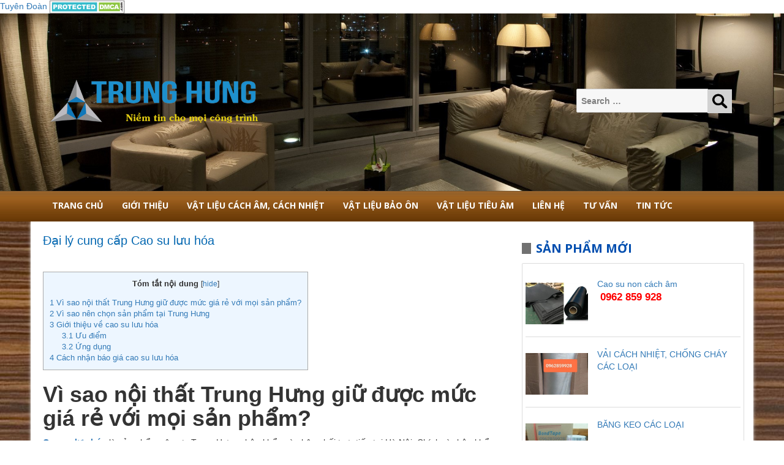

--- FILE ---
content_type: text/html; charset=UTF-8
request_url: https://noithattrunghung.com/news/dai-ly-cung-cap-cao-su-luu-hoa
body_size: 11020
content:
<!DOCTYPE html>
<html lang="vi" prefix="og: http://ogp.me/ns#" class="no-js">
<head>
<meta name="google-site-verification" content="HLmW7b0QodCCzjy6M90l9pduGOwRhotyYekOR5ApeuY" />
<script>
  (function(i,s,o,g,r,a,m){i['GoogleAnalyticsObject']=r;i[r]=i[r]||function(){
  (i[r].q=i[r].q||[]).push(arguments)},i[r].l=1*new Date();a=s.createElement(o),
  m=s.getElementsByTagName(o)[0];a.async=1;a.src=g;m.parentNode.insertBefore(a,m)
  })(window,document,'script','https://www.google-analytics.com/analytics.js','ga');

  ga('create', 'UA-96255589-1', 'auto');
  ga('send', 'pageview');

</script>
<a href="https://plus.google.com/106257009102410142311?rel=author">Tuyên Đoàn</a>
<a href="http://www.dmca.com/Protection/Status.aspx?ID=7473f66b-848e-42d1-b941-8e2aae8b4b56" title="DMCA.com Protection Status" class="dmca-badge"> <img src="//images.dmca.com/Badges/dmca_protected_sml_120aj.png?ID=7473f66b-848e-42d1-b941-8e2aae8b4b56" alt="DMCA.com Protection Status"></a> <script src="//images.dmca.com/Badges/DMCABadgeHelper.min.js"> </script>
<link rel="shortcut icon" href="https://noithattrunghung.com/wp-content/themes/ntth/images/faicon.ico">
<link rel='stylesheet' id='dt-web-fonts-css'  href='https://fonts.googleapis.com/css?family=Open+Sans%3A400%2C700%2C800&#038;subset=vietnamese%2Clatin&#038' type='text/css' media='all' />
<script src="https://ajax.googleapis.com/ajax/libs/jquery/3.1.1/jquery.min.js"></script>
<link rel='stylesheet' id='owlcarousel-css-css'  href='https://noithattrunghung.com/wp-content/themes/ntth/css/owl.carousel.min.css?ver=3.4.3' type='text/css' media='all' />
<script type='text/javascript' src='https://noithattrunghung.com/wp-content/themes/ntth/js/owl.carousel.min.js?ver=3.7.3'></script>
	<link rel='stylesheet' href='https://noithattrunghung.com/wp-content/themes/ntth/css/style.css?ver=1.6.9' type='text/css' media='all' />
	<meta charset="UTF-8">
	<meta name="viewport" content="width=device-width, initial-scale=1">
	<link rel="profile" href="https://gmpg.org/xfn/11">
		<script>(function(html){html.className = html.className.replace(/\bno-js\b/,'js')})(document.documentElement);</script>
<title>Đại lý cung cấp Cao su lưu hóa - Nội Thất Cao Cấp Trung Hưng</title>

<!-- This site is optimized with the Yoast SEO plugin v4.4 - https://yoast.com/wordpress/plugins/seo/ -->
<meta name="description" content="Tổng đại lý cung cấp cao su lưu hóa. Trung hưng là công ty nhập khẩu bông thủy tinh trực tiếp. Hàng có sẵn tại 893 Tam Trinh. Hotline 0962859928"/>
<meta name="robots" content="noodp"/>
<meta name="keywords" content="đại lý cung cấp cao su lưu hóa, bán cao su lưu hóa, điểm bán cao su lưu hóa, mua cao su lưu hóa"/>
<link rel="canonical" href="https://noithattrunghung.com/news/dai-ly-cung-cap-cao-su-luu-hoa" />
<link rel="publisher" href="https://plus.google.com/u/0/+TuyênIdeas"/>
<meta property="og:locale" content="vi_VN" />
<meta property="og:type" content="article" />
<meta property="og:title" content="Đại lý cung cấp Cao su lưu hóa - Nội Thất Cao Cấp Trung Hưng" />
<meta property="og:description" content="Tổng đại lý cung cấp cao su lưu hóa. Trung hưng là công ty nhập khẩu bông thủy tinh trực tiếp. Hàng có sẵn tại 893 Tam Trinh. Hotline 0962859928" />
<meta property="og:url" content="https://noithattrunghung.com/news/dai-ly-cung-cap-cao-su-luu-hoa" />
<meta property="og:site_name" content="Nội Thất Cao Cấp Trung Hưng" />
<meta property="article:publisher" content="https://www.facebook.com/Nội-Thất-Trung-Hưng-280422265724237/" />
<meta property="article:section" content="TIN TỨC" />
<meta property="og:image" content="https://noithattrunghung.com/wp-content/uploads/2020/05/38694570_1763461633690647_5995256196066443264_n-1.jpg" />
<meta property="og:image:width" content="960" />
<meta property="og:image:height" content="720" />
<meta name="twitter:card" content="summary" />
<meta name="twitter:description" content="Tổng đại lý cung cấp cao su lưu hóa. Trung hưng là công ty nhập khẩu bông thủy tinh trực tiếp. Hàng có sẵn tại 893 Tam Trinh. Hotline 0962859928" />
<meta name="twitter:title" content="Đại lý cung cấp Cao su lưu hóa - Nội Thất Cao Cấp Trung Hưng" />
<meta name="twitter:image" content="https://noithattrunghung.com/wp-content/uploads/2020/05/38694570_1763461633690647_5995256196066443264_n-1.jpg" />
<!-- / Yoast SEO plugin. -->

<link rel='dns-prefetch' href='//fonts.googleapis.com' />
<link rel='dns-prefetch' href='//s.w.org' />
<link rel="alternate" type="application/rss+xml" title="Dòng thông tin Nội Thất Cao Cấp Trung Hưng &raquo;" href="https://noithattrunghung.com/feed" />
<link rel="alternate" type="application/rss+xml" title="Dòng phản hồi Nội Thất Cao Cấp Trung Hưng &raquo;" href="https://noithattrunghung.com/comments/feed" />
		<script type="text/javascript">
			window._wpemojiSettings = {"baseUrl":"https:\/\/s.w.org\/images\/core\/emoji\/2.2.1\/72x72\/","ext":".png","svgUrl":"https:\/\/s.w.org\/images\/core\/emoji\/2.2.1\/svg\/","svgExt":".svg","source":{"concatemoji":"https:\/\/noithattrunghung.com\/wp-includes\/js\/wp-emoji-release.min.js?ver=4.7.23"}};
			!function(t,a,e){var r,n,i,o=a.createElement("canvas"),l=o.getContext&&o.getContext("2d");function c(t){var e=a.createElement("script");e.src=t,e.defer=e.type="text/javascript",a.getElementsByTagName("head")[0].appendChild(e)}for(i=Array("flag","emoji4"),e.supports={everything:!0,everythingExceptFlag:!0},n=0;n<i.length;n++)e.supports[i[n]]=function(t){var e,a=String.fromCharCode;if(!l||!l.fillText)return!1;switch(l.clearRect(0,0,o.width,o.height),l.textBaseline="top",l.font="600 32px Arial",t){case"flag":return(l.fillText(a(55356,56826,55356,56819),0,0),o.toDataURL().length<3e3)?!1:(l.clearRect(0,0,o.width,o.height),l.fillText(a(55356,57331,65039,8205,55356,57096),0,0),e=o.toDataURL(),l.clearRect(0,0,o.width,o.height),l.fillText(a(55356,57331,55356,57096),0,0),e!==o.toDataURL());case"emoji4":return l.fillText(a(55357,56425,55356,57341,8205,55357,56507),0,0),e=o.toDataURL(),l.clearRect(0,0,o.width,o.height),l.fillText(a(55357,56425,55356,57341,55357,56507),0,0),e!==o.toDataURL()}return!1}(i[n]),e.supports.everything=e.supports.everything&&e.supports[i[n]],"flag"!==i[n]&&(e.supports.everythingExceptFlag=e.supports.everythingExceptFlag&&e.supports[i[n]]);e.supports.everythingExceptFlag=e.supports.everythingExceptFlag&&!e.supports.flag,e.DOMReady=!1,e.readyCallback=function(){e.DOMReady=!0},e.supports.everything||(r=function(){e.readyCallback()},a.addEventListener?(a.addEventListener("DOMContentLoaded",r,!1),t.addEventListener("load",r,!1)):(t.attachEvent("onload",r),a.attachEvent("onreadystatechange",function(){"complete"===a.readyState&&e.readyCallback()})),(r=e.source||{}).concatemoji?c(r.concatemoji):r.wpemoji&&r.twemoji&&(c(r.twemoji),c(r.wpemoji)))}(window,document,window._wpemojiSettings);
		</script>
		<style type="text/css">
img.wp-smiley,
img.emoji {
	display: inline !important;
	border: none !important;
	box-shadow: none !important;
	height: 1em !important;
	width: 1em !important;
	margin: 0 .07em !important;
	vertical-align: -0.1em !important;
	background: none !important;
	padding: 0 !important;
}
</style>
<link rel='stylesheet' id='avs-min-css-css'  href='https://noithattrunghung.com/wp-content/plugins/avartan-slider-lite/views/assets/css/avartanslider.min.css?ver=4.7.23' type='text/css' media='all' />
<link rel='stylesheet' id='avs-basic-tools-css-css'  href='https://noithattrunghung.com/wp-content/plugins/avartan-slider-lite/views/assets/css/basic-tools-min.css?ver=4.7.23' type='text/css' media='all' />
<link rel='stylesheet' id='contact-form-7-css'  href='https://noithattrunghung.com/wp-content/plugins/contact-form-7/includes/css/styles.css?ver=4.7' type='text/css' media='all' />
<link rel='stylesheet' id='toc-screen-css'  href='https://noithattrunghung.com/wp-content/plugins/table-of-contents-plus/screen.min.css?ver=1509' type='text/css' media='all' />
<link rel='stylesheet' id='twentysixteen-fonts-css'  href='https://fonts.googleapis.com/css?family=Inconsolata%3A400&#038;subset=latin%2Clatin-ext' type='text/css' media='all' />
<link rel='stylesheet' id='genericons-css'  href='https://noithattrunghung.com/wp-content/themes/ntth/genericons/genericons.css?ver=3.4.1' type='text/css' media='all' />
<link rel='stylesheet' id='bootstrap-css'  href='https://noithattrunghung.com/wp-content/themes/ntth/css/bootstrap.min.css?ver=3.4.1' type='text/css' media='all' />
<link rel='stylesheet' id='twentysixteen-style-css'  href='https://noithattrunghung.com/wp-content/themes/ntth/style.css?ver=4.7.23' type='text/css' media='all' />
<!--[if lt IE 10]>
<link rel='stylesheet' id='twentysixteen-ie-css'  href='https://noithattrunghung.com/wp-content/themes/ntth/css/ie.css?ver=20160816' type='text/css' media='all' />
<![endif]-->
<!--[if lt IE 9]>
<link rel='stylesheet' id='twentysixteen-ie8-css'  href='https://noithattrunghung.com/wp-content/themes/ntth/css/ie8.css?ver=20160816' type='text/css' media='all' />
<![endif]-->
<!--[if lt IE 8]>
<link rel='stylesheet' id='twentysixteen-ie7-css'  href='https://noithattrunghung.com/wp-content/themes/ntth/css/ie7.css?ver=20160816' type='text/css' media='all' />
<![endif]-->
<script>if (document.location.protocol != "https:") {document.location = document.URL.replace(/^http:/i, "https:");}</script><script type='text/javascript' src='https://noithattrunghung.com/wp-includes/js/jquery/jquery.js?ver=1.12.4'></script>
<script type='text/javascript' src='https://noithattrunghung.com/wp-includes/js/jquery/jquery-migrate.min.js?ver=1.4.1'></script>
<script type='text/javascript'>
/* <![CDATA[ */
var avs_loader_array = {"loader1":"<img data-loader-style=\"loader1\" src=\"https:\/\/noithattrunghung.com\/wp-content\/plugins\/avartan-slider-lite\/views\/assets\/images\/loaders\/loader1.gif\">","loader2":"<img data-loader-style=\"loader2\" src=\"https:\/\/noithattrunghung.com\/wp-content\/plugins\/avartan-slider-lite\/views\/assets\/images\/loaders\/loader2.gif\">","loader3":"<img data-loader-style=\"loader3\" src=\"https:\/\/noithattrunghung.com\/wp-content\/plugins\/avartan-slider-lite\/views\/assets\/images\/loaders\/loader3.gif\">","loader4":"<img data-loader-style=\"loader4\" src=\"https:\/\/noithattrunghung.com\/wp-content\/plugins\/avartan-slider-lite\/views\/assets\/images\/loaders\/loader4.gif\">","loader5":"<img data-loader-style=\"loader5\" src=\"https:\/\/noithattrunghung.com\/wp-content\/plugins\/avartan-slider-lite\/views\/assets\/images\/loaders\/loader5.gif\">","loader6":"<img data-loader-style=\"loader6\" src=\"https:\/\/noithattrunghung.com\/wp-content\/plugins\/avartan-slider-lite\/views\/assets\/images\/loaders\/loader6.gif\">"};
/* ]]> */
</script>
<script type='text/javascript' src='https://noithattrunghung.com/wp-content/plugins/avartan-slider-lite/views/assets/js/avartanslider.min.js?ver=4.7.23'></script>
<script type='text/javascript' src='https://noithattrunghung.com/wp-content/themes/ntth/js/bootstrap.min.js?ver=3.7.3'></script>
<!--[if lt IE 9]>
<script type='text/javascript' src='https://noithattrunghung.com/wp-content/themes/ntth/js/html5.js?ver=3.7.3'></script>
<![endif]-->
<link rel='https://api.w.org/' href='https://noithattrunghung.com/wp-json/' />
<link rel="EditURI" type="application/rsd+xml" title="RSD" href="https://noithattrunghung.com/xmlrpc.php?rsd" />
<link rel="wlwmanifest" type="application/wlwmanifest+xml" href="https://noithattrunghung.com/wp-includes/wlwmanifest.xml" /> 
<meta name="generator" content="WordPress 4.7.23" />
<link rel='shortlink' href='https://noithattrunghung.com/?p=2656' />
<link rel="alternate" type="application/json+oembed" href="https://noithattrunghung.com/wp-json/oembed/1.0/embed?url=https%3A%2F%2Fnoithattrunghung.com%2Fnews%2Fdai-ly-cung-cap-cao-su-luu-hoa" />
<link rel="alternate" type="text/xml+oembed" href="https://noithattrunghung.com/wp-json/oembed/1.0/embed?url=https%3A%2F%2Fnoithattrunghung.com%2Fnews%2Fdai-ly-cung-cap-cao-su-luu-hoa&#038;format=xml" />
	<style type="text/css" id="twentysixteen-header-css">
		.site-branding {
			margin: 0 auto 0 0;
		}

		.site-branding .site-title,
		.site-description {
			clip: rect(1px, 1px, 1px, 1px);
			position: absolute;
		}
	</style>
	</head>
<body data-rsssl=1 class="news-template-default single single-news postid-2656 wp-custom-logo group-blog">
<div id="page" class="site">
	<div class="site-inner">
		<a class="skip-link screen-reader-text" href="#content">Chuyển đến phần nội dung</a>
		<header id="masthead" class="site-header" role="banner">
			
			<div class="site-header-main row">
				<div class="site-branding col-md-4">
					<a href="https://noithattrunghung.com/" class="custom-logo-link" rel="home" itemprop="url">
					<img width="100%" src="https://noithattrunghung.com/wp-content/uploads/2017/03/logo-th-copy-min.png" class="custom-logo" alt="" itemprop="logo">
					</a>


											<p class="site-title"><a href="https://noithattrunghung.com/" rel="home">Nội Thất Cao Cấp Trung Hưng</a></p>
									</div><!-- .site-branding -->

		<div class="col-md-5">
		
		</div>
              <div class="info_service col-md-3">
				<form role="search" method="get" class="search-form" action="https://noithattrunghung.com/">
    <label class="label_search_header">
        <span class="screen-reader-text">Tìm kiếm: </span>
        <input type="search" class="search-field"
            placeholder="Search …"
            value="" name="s"
            title="Tìm kiếm cho:" />
            <input type="image" alt="Search" class="input_search" src="https://noithattrunghung.com/wp-content/themes/ntth/images/search-icon.png" />
    </label>
    
</form>

		</div>
         
          
				
			</div><!-- .site-header-main -->

			<link rel="alternate" href="https://noithattrunghung.com" hreflang="vi-vn" />

		</header><!-- .site-header -->

<nav class="navbar navbar-default">
	<div class="container-fluid">
		<div class="navbar-header">
<button type="button" class="navbar-toggle collapsed" data-toggle="collapse" data-target="#navbar" aria-expanded="false" aria-controls="navbar">
              <span class="sr-only">Toggle navigation</span>
              <span class="icon-bar"></span>
              <span class="icon-bar"></span>
              <span class="icon-bar"></span>
</button>
		</div> <!-- END navbar-header -->
					<div id="navbar" class="navbar-collapse collapse" role="navigation" aria-label="Menu chính">
				<div class="menu-menu-header-container"><ul id="menu-menu-header" class="nav navbar-nav"><li id="menu-item-9" class="menu-item menu-item-type-custom menu-item-object-custom menu-item-home menu-item-9"><a href="https://noithattrunghung.com/">TRANG CHỦ</a></li>
<li id="menu-item-2883" class="menu-item menu-item-type-post_type menu-item-object-page menu-item-2883"><a href="https://noithattrunghung.com/gioi-thieu-trung-hung">GIỚI THIỆU</a></li>
<li id="menu-item-1284" class="menu-item menu-item-type-taxonomy menu-item-object-category menu-item-has-children menu-item-1284"><a href="https://noithattrunghung.com/vat-lieu-cach-am-cach-nhiet">VẬT LIỆU CÁCH ÂM, CÁCH NHIỆT</a>
<ul class="sub-menu">
	<li id="menu-item-2055" class="menu-item menu-item-type-post_type menu-item-object-post menu-item-2055"><a href="https://noithattrunghung.com/bong-thuy-tinh-ord-2048">BÔNG THỦY TINH ORD</a></li>
	<li id="menu-item-1944" class="menu-item menu-item-type-post_type menu-item-object-post menu-item-1944"><a href="https://noithattrunghung.com/bong-thuy-tinh-1288">BÔNG THỦY TINH</a></li>
	<li id="menu-item-1945" class="menu-item menu-item-type-post_type menu-item-object-post menu-item-1945"><a href="https://noithattrunghung.com/bong-khoang-1286">BÔNG KHOÁNG</a></li>
	<li id="menu-item-1946" class="menu-item menu-item-type-post_type menu-item-object-post menu-item-1946"><a href="https://noithattrunghung.com/xop-pe-opp-1300">XỐP PE OPP</a></li>
	<li id="menu-item-1947" class="menu-item menu-item-type-post_type menu-item-object-post menu-item-1947"><a href="https://noithattrunghung.com/vai-thuy-tinh-1304">VẢI THỦY TINH</a></li>
	<li id="menu-item-1948" class="menu-item menu-item-type-post_type menu-item-object-post menu-item-1948"><a href="https://noithattrunghung.com/cao-su-luu-hoa-1294">CAO SU LƯU HÓA</a></li>
	<li id="menu-item-1949" class="menu-item menu-item-type-post_type menu-item-object-post menu-item-1949"><a href="https://noithattrunghung.com/cao-su-non-1292">CAO SU NON</a></li>
	<li id="menu-item-1950" class="menu-item menu-item-type-post_type menu-item-object-post menu-item-1950"><a href="https://noithattrunghung.com/cao-su-dac-1296">CAO SU ĐẶC</a></li>
	<li id="menu-item-1951" class="menu-item menu-item-type-post_type menu-item-object-post menu-item-1951"><a href="https://noithattrunghung.com/bong-gom-1290">BÔNG GỐM</a></li>
	<li id="menu-item-1952" class="menu-item menu-item-type-post_type menu-item-object-post menu-item-1952"><a href="https://noithattrunghung.com/tui-khi-cach-nhiet-1306">TÚI KHÍ CÁCH NHIỆT</a></li>
	<li id="menu-item-1953" class="menu-item menu-item-type-post_type menu-item-object-post menu-item-1953"><a href="https://noithattrunghung.com/tam-cach-xps-1298">TẤM CÁCH ÂM XPS</a></li>
</ul>
</li>
<li id="menu-item-1954" class="menu-item menu-item-type-taxonomy menu-item-object-category menu-item-has-children menu-item-1954"><a href="https://noithattrunghung.com/vat-lieu-bao-on">VẬT LIỆU BẢO ÔN</a>
<ul class="sub-menu">
	<li id="menu-item-1955" class="menu-item menu-item-type-post_type menu-item-object-post menu-item-1955"><a href="https://noithattrunghung.com/keo-dan-1319">KEO DÁN</a></li>
	<li id="menu-item-1956" class="menu-item menu-item-type-post_type menu-item-object-post menu-item-1956"><a href="https://noithattrunghung.com/zoang-cao-su-xop-1335">ZOĂNG CAO SU XỐP</a></li>
	<li id="menu-item-1957" class="menu-item menu-item-type-post_type menu-item-object-post menu-item-1957"><a href="https://noithattrunghung.com/bong-ong-dinh-hinh-1329">BÔNG ỐNG ĐỊNH HÌNH</a></li>
	<li id="menu-item-1958" class="menu-item menu-item-type-post_type menu-item-object-post menu-item-1958"><a href="https://noithattrunghung.com/ong-gio-mem-1327">ỐNG GIÓ MỀM</a></li>
	<li id="menu-item-1959" class="menu-item menu-item-type-post_type menu-item-object-post menu-item-1959"><a href="https://noithattrunghung.com/vat-lieu-amiang-1323">VẬT LIỆU AMIANG</a></li>
	<li id="menu-item-2172" class="menu-item menu-item-type-post_type menu-item-object-post menu-item-2172"><a href="https://noithattrunghung.com/dinh-ghim-bong-1969">ĐINH GHIM BÔNG</a></li>
	<li id="menu-item-2474" class="menu-item menu-item-type-post_type menu-item-object-post menu-item-2474"><a href="https://noithattrunghung.com/vai-thuy-tinh-1304">VẢI THỦY TINH</a></li>
	<li id="menu-item-2475" class="menu-item menu-item-type-post_type menu-item-object-post menu-item-2475"><a href="https://noithattrunghung.com/bang-dinh-bac-1325">BĂNG DÍNH BẠC</a></li>
	<li id="menu-item-2477" class="menu-item menu-item-type-taxonomy menu-item-object-category menu-item-2477"><a href="https://noithattrunghung.com/bang-keo-cac-loai">Băng Keo Các Loại</a></li>
	<li id="menu-item-2478" class="menu-item menu-item-type-taxonomy menu-item-object-category menu-item-2478"><a href="https://noithattrunghung.com/vai-cach-nhiet-cac-loai">Vải Cách Nhiệt Các Loại</a></li>
</ul>
</li>
<li id="menu-item-1960" class="menu-item menu-item-type-taxonomy menu-item-object-category menu-item-has-children menu-item-1960"><a href="https://noithattrunghung.com/vat-lieu-tieu-am">VẬT LIỆU TIÊU ÂM</a>
<ul class="sub-menu">
	<li id="menu-item-2492" class="menu-item menu-item-type-taxonomy menu-item-object-category menu-item-2492"><a href="https://noithattrunghung.com/tran-go">TRẦN GỖ</a></li>
	<li id="menu-item-1962" class="menu-item menu-item-type-post_type menu-item-object-post menu-item-1962"><a href="https://noithattrunghung.com/mut-gai-tieu-1317">MÚT GAI TIÊU ÂM</a></li>
	<li id="menu-item-1964" class="menu-item menu-item-type-post_type menu-item-object-post menu-item-1964"><a href="https://noithattrunghung.com/mut-trung-chong-chay-1313">MÚT TRỨNG CHỐNG CHÁY</a></li>
	<li id="menu-item-1963" class="menu-item menu-item-type-post_type menu-item-object-post menu-item-1963"><a href="https://noithattrunghung.com/mut-trung-tieu-1309">MÚT TRỨNG TIÊU ÂM</a></li>
	<li id="menu-item-1965" class="menu-item menu-item-type-post_type menu-item-object-post menu-item-1965"><a href="https://noithattrunghung.com/mut-phang-1311">MÚT PHẲNG TIÊU ÂM</a></li>
</ul>
</li>
<li id="menu-item-206" class="menu-item menu-item-type-custom menu-item-object-custom menu-item-206"><a rel="nofollow" href="https://noithattrunghung.com/lienhe">Liên hệ</a></li>
<li id="menu-item-888" class="menu-item menu-item-type-taxonomy menu-item-object-category menu-item-888"><a rel="nofollow" href="https://noithattrunghung.com/tu-van">TƯ VẤN</a></li>
<li id="menu-item-1416" class="menu-item menu-item-type-taxonomy menu-item-object-category current-news-ancestor current-menu-parent current-news-parent menu-item-1416"><a href="https://noithattrunghung.com/news">TIN TỨC</a></li>
</ul></div>			</div><!-- .main-navigation -->
		
											</div><!-- .site-header-menu -->
</nav>


		


<div id="content" class="site-content">
<div class="main_content row">
<div id="primary" class="content-area col-md-8 col-sm-12 col-xs-12">
	<main id="main" class="site-main" role="main">
		      
      <article id="post-2656" class="post-2656 news type-news status-publish has-post-thumbnail hentry category-news">

<div class="header_product_singel row">
  <div class="title_news_singel">
			<h1 class="entry-title-news">Đại lý cung cấp Cao su lưu hóa</h1>		</div>
	<div class="thumb_news_singel">
		

<div id="fb-root"></div>
<script>(function(d, s, id) {
  var js, fjs = d.getElementsByTagName(s)[0];
  if (d.getElementById(id)) return;
  js = d.createElement(s); js.id = id;
  js.src = "//connect.facebook.net/vi_VN/sdk.js#xfbml=1&version=v2.8&appId=207773833000219";
  fjs.parentNode.insertBefore(js, fjs);
}(document, 'script', 'facebook-jssdk'));</script>

<script src="https://apis.google.com/js/platform.js" async defer>
  {lang: 'vi'}
</script>

<div class="social_news_singel row">
<div class="button_like_fb col-md-2">
<div class="fb-like" data-href="https://noithattrunghung.com/news/dai-ly-cung-cap-cao-su-luu-hoa" data-layout="button" data-action="like" data-size="small" data-show-faces="false" data-share="true"></div>
</div>

<div class="button_g col-md-2">
<div class="g-plusone" data-size="medium" data-href="https://noithattrunghung.com/news/dai-ly-cung-cap-cao-su-luu-hoa"></div>
</div>

</div>
	</div>

	<div class="entry-content-news">
		<div id="toc_container" class="toc_light_blue no_bullets"><p class="toc_title">T&oacute;m tắt nội dung</p><ul class="toc_list"><li><a href="#Vi_sao_noi_that_Trung_Hung_giu_duoc_muc_gia_re_voi_moi_san_pham"><span class="toc_number toc_depth_1">1</span> Vì sao nội thất Trung Hưng giữ được mức giá rẻ với mọi sản phẩm?</a></li><li><a href="#Vi_sao_nen_chon_san_pham_tai_Trung_Hung"><span class="toc_number toc_depth_1">2</span> Vì sao nên chọn sản phẩm tại Trung Hưng</a></li><li><a href="#Gioi_thieu_ve_cao_su_luu_hoa"><span class="toc_number toc_depth_1">3</span> Giới thiệu về cao su lưu hóa</a><ul><li><a href="#Uu_diem"><span class="toc_number toc_depth_2">3.1</span> Ưu điểm</a></li><li><a href="#Ung_dung"><span class="toc_number toc_depth_2">3.2</span> Ứng dụng</a></li></ul></li><li><a href="#Cach_nhan_bao_giacao_su_luu_hoa"><span class="toc_number toc_depth_1">4</span> Cách nhận báo giá cao su lưu hóa</a></li></ul></div>
<h1><span id="Vi_sao_noi_that_Trung_Hung_giu_duoc_muc_gia_re_voi_moi_san_pham"><span id="Vi_sao_noi_that_Trung_Hung_giu_duoc_muc_gia_re_voi_moi_san_pham"><strong>Vì sao nội thất Trung Hưng giữ được mức giá rẻ với mọi sản phẩm?</strong></span></span></h1>
<p><strong><a href="https://noithattrunghung.com/news/cao-su-luu-hoa">Cao su lưu hóa</a> </strong>là sản phẩm công ty Trung Hưng nhập khẩu và phân phối trực tiếp tại Hà Nội. Chính vì nhập khẩu trực tiếp nên chúng tôi giữ được mức giá túi khí cách nhiệt phù hợp. Việc kiểm tra chất lượng được diễn ra rất kỹ lưỡng, sản phẩm  nhập về luôn đảm bảo chất lượng.</p>
<h1><span id="Vi_sao_nen_chon_san_pham_tai_Trung_Hung"><span id="Vi_sao_nen_chon_san_pham_tai_Trung_Hung"><strong>Vì sao nên chọn sản phẩm tại Trung Hưng</strong></span></span></h1>
<p>Rất nhiều khách hàng khi được hỏi muốn mua vật liệu cách nhiệt ở đâu thì không ngần ngại mà đưa ra câu trả lời là Trung Hưng. Vậy lý do nào khiến sản phẩm của Trung Hưng được tin chọn đến vậy?</p>
<p>Có rất nhiều lý do khiến Trung Hưng trở thành cái tên quen thuộc đối với khách hàng. Các sản phẩm cách nhiệt tại đơn vị không chỉ đa dạng về mẫu mã, chủng loại mà còn đảm bảo về chất lượng. Sản phẩm do đơn vị trực tiếp sản xuất dựa trên hệ thống máy móc hiện đại, công nghệ kỹ thuật cao, đáp ứng tiêu chuẩn sản xuất nên có chất lượng tốt và giá thành hợp lý. Do đó, nếu các bạn muốn tìm mua các vật liệu cách nhiệt chất lượng thì hãy đến ngay Trung Hưng để được tư vấn và nhận các chính sách ưu đãi hấp dẫn nhất.</p>
<h1><span id="Gioi_thieu_ve_cao_su_luu_hoa"><span id="Gioi_thieu_ve_cao_su_luu_hoa"><strong>Giới thiệu về cao su lưu hóa</strong></span></span></h1>
<p>Cao su lưu hóa là sản phẩm của quá trình xử lý nhiệt giữa cao su tự nhiên và lưu huỳnh. Quá trình này cải thiện độ đàn hồi, ổn định cấu trúc của cao su tự nhiên và quá trình này gọi là lưu hóa cao su.</p>
<p><img class="alignnone size-medium wp-image-2542 aligncenter" src="https://noithattrunghung.com/wp-content/uploads/2021/08/bao-on-cao-su-dang-ong-300x155.jpg" sizes="(max-width: 300px) 85vw, 300px" srcset="https://noithattrunghung.com/wp-content/uploads/2021/08/bao-on-cao-su-dang-ong-300x155.jpg 300w, https://noithattrunghung.com/wp-content/uploads/2021/08/bao-on-cao-su-dang-ong.jpg 500w" alt="" width="300" height="155" /></p>
<p>&nbsp;</p>
<p>Ngày nay lưu hóa được gọi chung cho quá trình xử lý nhiệt làm cứng cao su thiên nhiên, hay cao su nhân tạo với các chất độn khác nhau chứ không riêng gì lưu huỳnh. Cao su buna là một điển hình cho quá trình này.</p>
<h2><span id="Uu_diem"><span id="Uu_diem">Ưu điểm</span></span></h2>
<ul>
<li>Khả năng chịu nhiệt cao từ -60 đến +200 độ C.</li>
<li>Không bị tác động bởi ozone, tia UV và thời tiết khi sử dụng ngoài trời.</li>
<li>Dẫn nhiệt thấp trong suốt quá trình sử dụng.</li>
<li>Không hấp thụ hơi nước.</li>
<li>Đàn hồi cao, dễ thi công.</li>
<li>Bề mặt nhẵn, không cần sơn, phủ.</li>
</ul>
<h2><span id="Ung_dung"><span id="Ung_dung">Ứng dụng</span></span></h2>
<ul>
<li>Ứng dụng lớn nhất của cao su lưu hóa đó chính là ngành công nghiệp otô, lốp otô…</li>
<li>Dùng làm vật liệu cách nhiệt chống cháy do bền nhiệt và không cháy, bắt lửa.</li>
<li>Cách điện và chống thấm.</li>
<li>Chất keo dán, các vật liệu phủ silicon.</li>
</ul>
<h1><span id="Cach_nhan_bao_giacao_su_luu_hoa"><span id="Cach_nhan_bao_giacao_su_luu_hoa"><span id="Cach_nhan_bao_gia_vai_AMIANG"><strong>Cách nhận báo giá cao su lưu hóa</strong></span></span></span></h1>
<p>Để nhận được báo giá cao su lưu hóa một cách nhanh nhất, chính xác nhất liên hệ với chúng tôi theo Hotline: <strong>0962859928</strong>.</p>
<p>Chúng tôi cam kết đảm bảo rằng khách hàng sẽ nhận được:</p>
<ul>
<li>Hàng chính hãng 100%.</li>
<li>Được sự hỗ trợ tư vấn sản phẩm miễn phí.</li>
<li>Phương thức vận chuyển ,giao hàng nhanh chóng.</li>
<li>Thời lượng bảo hành lâu dài.</li>
<li>Giá cao su lưu hóa sẽ khiến khách hàng hài lòng.</li>
<li>Nhận được nhiều chương trình khuyến mãi khi hợp tác dài lâu.</li>
</ul>
<p>&nbsp;</p>
<p>&nbsp;</p>
<p>&nbsp;</p>
<p>&nbsp;</p>
<p>&nbsp;</p>
<p>&nbsp;</p>
<p>Trung Hưng cam kết giá Vải thủy tinh rẻ nhất thị trường Miền Bắc. Để có sản phẩm chất lượng nhất, giá cả tốt nhất hãy liên hệ với chúng tôi.</p>
<p>CÔNG TY TNHH TM XNK TRUNG HƯNG.</p>
<p>Địa chỉ: 893 tam trinh hoặc tổng kho 16-18 ngõ 885, Tam Trinh, Yên Sở, Hoàng Mai,  Hà Nội.</p>
<p>Hotline: 0962 859 928.</p>
<p>Email: noithattrunghungvn@gmail.com</p>
	</div><!-- .entry-content -->

</article><!-- #post-## -->
      
		

<div class="label_splienquan"><h4>Bài viết liên quan</h4></div><div class="row sanpham_lienquan"><div class="col-md-12">
	<div class="list_sanpham_lienquan col-md-3 col-sm-6 col-xs-12">
	<div class="new-img">
		<a href="https://noithattrunghung.com/news/huong-dan-thi-cong-bong-gom-cach-nhiet"><img width="150" height="150" src="https://noithattrunghung.com/wp-content/uploads/2025/10/thi-cong-bong-gom-150x150.png" class="attachment-150x150 size-150x150 wp-post-image" alt="" />		</a>
	</div>
                <div class="item-list">
                	<h4><a href="https://noithattrunghung.com/news/huong-dan-thi-cong-bong-gom-cach-nhiet" title="Hướng dẫn thi công bông gốm cách nhiệt">
				Hướng dẫn thi công bông gốm cách nhiệt</a>
			</h4>
                
                </div>
	</div>

                
	<div class="list_sanpham_lienquan col-md-3 col-sm-6 col-xs-12">
	<div class="new-img">
		<a href="https://noithattrunghung.com/news/bong-gom-cach-nhiet-co-doc-khong"><img width="150" height="150" src="https://noithattrunghung.com/wp-content/uploads/2019/12/74441077_2256153748017099_2547083483914698752_n-150x150.jpg" class="attachment-150x150 size-150x150 wp-post-image" alt="" />		</a>
	</div>
                <div class="item-list">
                	<h4><a href="https://noithattrunghung.com/news/bong-gom-cach-nhiet-co-doc-khong" title="Bông gốm cách nhiệt có độc không ?">
				Bông gốm cách nhiệt có độc không ?</a>
			</h4>
                
                </div>
	</div>

                
	<div class="list_sanpham_lienquan col-md-3 col-sm-6 col-xs-12">
	<div class="new-img">
		<a href="https://noithattrunghung.com/news/nhung-diem-uu-viet-cua-bong-gom-cach-nhiet"><img width="150" height="150" src="https://noithattrunghung.com/wp-content/uploads/2025/10/bong-gom-cach-nhiet-150x150.jpg" class="attachment-150x150 size-150x150 wp-post-image" alt="" />		</a>
	</div>
                <div class="item-list">
                	<h4><a href="https://noithattrunghung.com/news/nhung-diem-uu-viet-cua-bong-gom-cach-nhiet" title="Những điểm ưu việt của Bông gốm cách nhiệt">
				Những điểm ưu việt của Bông gốm cách nhiệt</a>
			</h4>
                
                </div>
	</div>

                
	<div class="list_sanpham_lienquan col-md-3 col-sm-6 col-xs-12">
	<div class="new-img">
		<a href="https://noithattrunghung.com/news/phan-loai-bong-gom-cach-nhiet"><img width="150" height="150" src="https://noithattrunghung.com/wp-content/uploads/2025/10/phan-loai-bong-gom-bao-on-150x150.jpg" class="attachment-150x150 size-150x150 wp-post-image" alt="" />		</a>
	</div>
                <div class="item-list">
                	<h4><a href="https://noithattrunghung.com/news/phan-loai-bong-gom-cach-nhiet" title="Phân loại bông gốm cách nhiệt">
				Phân loại bông gốm cách nhiệt</a>
			</h4>
                
                </div>
	</div>

                
	<div class="list_sanpham_lienquan col-md-3 col-sm-6 col-xs-12">
	<div class="new-img">
		<a href="https://noithattrunghung.com/news/bong-gom-bao-cach-nhiet"><img width="150" height="150" src="https://noithattrunghung.com/wp-content/uploads/2022/01/bong-gom-cach-nhiet-tai-ha-noi-150x150.jpg" class="attachment-150x150 size-150x150 wp-post-image" alt="" />		</a>
	</div>
                <div class="item-list">
                	<h4><a href="https://noithattrunghung.com/news/bong-gom-bao-cach-nhiet" title="Bông gốm bảo ôn cách nhiệt">
				Bông gốm bảo ôn cách nhiệt</a>
			</h4>
                
                </div>
	</div>

                
	<div class="list_sanpham_lienquan col-md-3 col-sm-6 col-xs-12">
	<div class="new-img">
		<a href="https://noithattrunghung.com/news/phan-loai-cao-su-bao-cach-nhiet"><img width="150" height="150" src="https://noithattrunghung.com/wp-content/uploads/2021/08/bao-on-cao-su-1-150x150.jpg" class="attachment-150x150 size-150x150 wp-post-image" alt="" />		</a>
	</div>
                <div class="item-list">
                	<h4><a href="https://noithattrunghung.com/news/phan-loai-cao-su-bao-cach-nhiet" title="Phân loại cao su bảo ôn cách nhiệt">
				Phân loại cao su bảo ôn cách nhiệt</a>
			</h4>
                
                </div>
	</div>

                
            </div>

        

	</main><!-- .site-main -->

</div><!-- .content-area -->

	<aside id="secondary" class="sidebar widget-area col-md-4" role="complementary">
		<section id="spnew_post-2" class="widget widget_spnew_post"><div class="label_widget_site"><h4 class="widget-title">Sản phẩm mới</h4></div><div class='sidebar_spm'><div class="row list_spm">
 <div class="col-md-4 col-sm-4 col-xs-12 thumb_product_widget"><img width="300" height="200" src="https://noithattrunghung.com/wp-content/uploads/2024/12/cao-su-cach-am-300x200.jpg" class="attachment-thumb_news size-thumb_news wp-post-image" alt="" srcset="https://noithattrunghung.com/wp-content/uploads/2024/12/cao-su-cach-am-300x200.jpg 300w, https://noithattrunghung.com/wp-content/uploads/2024/12/cao-su-cach-am.jpg 604w" sizes="(max-width: 300px) 85vw, 300px" /></div>

                <div class="col-md-8 col-sm-8 col-xs-12 title_product_widget"><a href="https://noithattrunghung.com/cao-su-non-cach-am-2880" title="Cao su non cách âm">Cao su non cách âm</a>

<div class="thongtinsp_sidebar">
<div class="gia_sp_home">0962 859 928</div>
<div class="gia_sp_km_home"></div>
</div>
</div>
 </div>
            <div class="row list_spm">
 <div class="col-md-4 col-sm-4 col-xs-12 thumb_product_widget"><img width="300" height="200" src="https://noithattrunghung.com/wp-content/uploads/2020/11/121107120_118245470049455_7308549256764751319_n-300x200.jpg" class="attachment-thumb_news size-thumb_news wp-post-image" alt="" /></div>

                <div class="col-md-8 col-sm-8 col-xs-12 title_product_widget"><a href="https://noithattrunghung.com/vai-cach-nhiet-cac-loai-2484" title="VẢI CÁCH NHIỆT, CHỐNG CHÁY CÁC LOẠI">VẢI CÁCH NHIỆT, CHỐNG CHÁY CÁC LOẠI</a>

<div class="thongtinsp_sidebar">
<div class="gia_sp_home"></div>
<div class="gia_sp_km_home"></div>
</div>
</div>
 </div>
            <div class="row list_spm">
 <div class="col-md-4 col-sm-4 col-xs-12 thumb_product_widget"><img width="300" height="200" src="https://noithattrunghung.com/wp-content/uploads/2020/11/a4ff6c1f42bab9e4e0ab-300x200.jpg" class="attachment-thumb_news size-thumb_news wp-post-image" alt="" /></div>

                <div class="col-md-8 col-sm-8 col-xs-12 title_product_widget"><a href="https://noithattrunghung.com/bang-keo-cac-loai-2480" title="BĂNG KEO CÁC LOẠI">BĂNG KEO CÁC LOẠI</a>

<div class="thongtinsp_sidebar">
<div class="gia_sp_home"></div>
<div class="gia_sp_km_home"></div>
</div>
</div>
 </div>
            <div class="row list_spm">
 <div class="col-md-4 col-sm-4 col-xs-12 thumb_product_widget"><img width="300" height="200" src="https://noithattrunghung.com/wp-content/uploads/2020/03/mau-tran-go-tu-nhien-dep-300x200.jpg" class="attachment-thumb_news size-thumb_news wp-post-image" alt="Mẫu trần gỗ tự nhiên đẹp 2020" /></div>

                <div class="col-md-8 col-sm-8 col-xs-12 title_product_widget"><a href="https://noithattrunghung.com/mau-tran-go-dep-2020-2258" title="Mẫu trần gỗ đẹp 2020">Mẫu trần gỗ đẹp 2020</a>

<div class="thongtinsp_sidebar">
<div class="gia_sp_home">0972452999</div>
<div class="gia_sp_km_home"></div>
</div>
</div>
 </div>
            <div class="row list_spm">
 <div class="col-md-4 col-sm-4 col-xs-12 thumb_product_widget"><img width="300" height="200" src="https://noithattrunghung.com/wp-content/uploads/2020/03/tran-go-tam-cap-an-tuong-300x200.jpg" class="attachment-thumb_news size-thumb_news wp-post-image" alt="trần gỗ tam cấp ấn tượng" /></div>

                <div class="col-md-8 col-sm-8 col-xs-12 title_product_widget"><a href="https://noithattrunghung.com/tran-go-tam-cap-2246" title="Trần gỗ tam cấp">Trần gỗ tam cấp</a>

<div class="thongtinsp_sidebar">
<div class="gia_sp_home">0972452999</div>
<div class="gia_sp_km_home"></div>
</div>
</div>
 </div>
            </div></section><section id="text-5" class="widget widget_text"><div class="label_widget_site"><h4 class="widget-title">Khuyến mãi</h4></div>			<div class="textwidget"><img src="https://noithattrunghung.com/wp-content/uploads/2017/03/san-pham-khuyen-mai.jpg" width="100%"/>
<img src="https://noithattrunghung.com/wp-content/uploads/2017/03/noi-that-khuyen-mai.jpg" width="100%"/>
<script id='autoAdsMaxLead-widget-script' src='https://cdn.autoads.asia/scripts/autoads-maxlead-widget.js?business_id=AA8014D87D1640219469CD7D76D0D11B' type='text/javascript' charset='UTF-8' async></script></div>
		</section>	</aside><!-- .sidebar .widget-area -->
</div>
</div>

<div class="clear"></div>


		</div><!-- .site-content -->

		<footer id="colophon" class="site-footer" role="contentinfo">
		
<div class="opt-content-top  hidden-xs hidden-sm">
<div class="row main_opt_content">
			<div class="list-opt-content-top list-opt-content-top-1 col-xs-12 col-sm-3">
			<p><i class="fa fa-thumbs-o-up"></i></p>
<div class="text-list-opt">
<h6>Sản phẩm chính hãng</h6>
<span>Cam kết về sản phẩm và sức khỏe</span>
</div>		</div><!--end .list-opt-content-top-->
	    
    		<div class="list-opt-content-top col-xs-12 col-sm-3">
			<p><i class="fa fa-usd"></i></p>
<div class="text-list-opt">
<h6>Giá thành hợp lý</h6>
<span>Nhập khẩu và Phân phối trực tiếp</span>
</div>		</div><!--end .list-opt-content-top-->
	    
    		<div class="list-opt-content-top col-xs-12 col-sm-3">
			<p><i class="fa fa-history"></i></p>
<div class="text-list-opt">
<h6>An toàn tài chính</h6>
<span>Giao hàng và thu tiền tận nơi</span>
</div>		</div><!--end .list-opt-content-top-->
	    
    		<div class="list-opt-content-top col-xs-12 col-sm-3">
			<i class="fa fa-facebook-official" aria-hidden="true" style="font-size: 35px;"></i>
			<i class="fa fa-youtube-square" aria-hidden="true" style="font-size: 35px;"></i>
			<i class="fa fa-twitter-square" aria-hidden="true" style="font-size: 35px;"></i>
			<i class="fa fa-rss" aria-hidden="true" style="font-size: 35px;"></i>
		</div><!--end .list-opt-content-top-->
	                       
   </div>                    
</div> <!-- END OPT CONTENT -->
<style>
.main_doitac_sl_home img {
	width: 232px;
}
.main_doitac_sl_home {
    max-width: 1180px;
    margin: 0 auto !important;
}
</style>
<div class="slider_doitac">
	<div class="main_doitac_sl_home row">
		<span><img src="https://noithattrunghung.com/wp-content/uploads/2017/03/lg.jpg"/></span>
		<span><img src="https://noithattrunghung.com/wp-content/uploads/2017/03/mb.jpg"/></span>
		<span><img src="https://noithattrunghung.com/wp-content/uploads/2017/03/tech.jpg"/></span>
		<span><img src="https://noithattrunghung.com/wp-content/uploads/2017/03/tna.jpg"/></span>
		<span><img src="https://noithattrunghung.com/wp-content/uploads/2017/03/vcg.jpg" style="
    width: 236px;
    height: 100px;
"></span>
	</div>
</div>

<div class="info_website_footer">
	
<div class="navbar menu_footer_site">
<div class="container_nav_footer col-md-8">
<ul id="footermenu" class="nav navbar-nav"><li id="menu-item-49" class="menu-item menu-item-type-custom menu-item-object-custom menu-item-49"><a href="#">Giới thiệu</a></li>
<li id="menu-item-50" class="menu-item menu-item-type-custom menu-item-object-custom menu-item-50"><a href="#">Chính sách</a></li>
<li id="menu-item-51" class="menu-item menu-item-type-custom menu-item-object-custom menu-item-51"><a href="#">Liên hệ</a></li>
</ul></div>
<div class="container_nav_mxh col-md-4">
<div class="col-md-6">
	<a class="gp social-popup" href="https://plus.google.com/share?url=https://noithattrunghung.com" target="_blank" title="Share to Google+">    <i class="fa fa-google-plus gotea"></i> Google</a>
</div>
<div class="col-md-6">
	<a class="fb social-popup" href="https://www.facebook.com/sharer/sharer.php?u=https://noithattrunghung.com" target="_blank" title="Share to Facebook">    <i class="fa fa-facebook fbtea"></i> Facebook</a>
</div>
</div>
</div>


<div class="main_info_website row">
<div class="info_website_left col-md-6">
		    			<p style="text-align: center;"><span style="color: #0000ff;"><strong><span style="font-size: 150%;">TRUNG HƯNG HEAD OFFICE</span></strong></span></p>
<p style="text-align: center;"><span style="color: #808080;"><strong><span style="color: #000000;">Địa chỉ: Số 893 Đường Tam Trinh &#8211; Quận Hoàng Mai &#8211; Hà Nội</span>     </strong></span><br />
<span style="color: #ff0000;"><b>Hotline: 0962 859 928/ 0963 692 166</b></span><br />
<span style="color: #000000;"><b>Website: <a style="color: #000000;" href="https://noithattrunghung.com/">https://noithattrunghung.com/</a></b></span></p>
		</div>

<div class="info_website_right col-md-6">
		    			<p style="text-align: center;"><strong><span style="font-size: 150%; color: #0000ff;">TRUNG HƯNG SHOW DEPOT</span></strong></p>
<p style="text-align: center;"><strong><span style="color: #000000;">Địa chỉ: 16-18 Ngõ 885 &#8211; Tam Trinh &#8211; Hoàng Mai &#8211; Hà Nội </span>    </strong><br />
<span style="color: #ff0000;"><b>Hotline: 0963 692 166/  0972 452 999</b></span><br />
<span style="color: #000000;"><b>Email: noithattrunghungvn@gmail.com</b></span></p>
		</div>
</div>	

	</div>
	
	
</div>
<div class="clear"></div>
			
		</footer><!-- .site-footer -->
<div class="coppyright">
			<div class="bottom_footer row">
			<span class="site-title"><a href="https://noithattrunghung.com/" rel="home">Nội Thất Cao Cấp Trung Hưng</a> - Máy xây dựng Trung Hưng https://mayxaydungcongtrinh.com</b></span>
			</div>
			</div>
	</div><!-- .site-inner -->
</div><!-- .site -->

<script type='text/javascript' src='https://noithattrunghung.com/wp-content/plugins/contact-form-7/includes/js/jquery.form.min.js?ver=3.51.0-2014.06.20'></script>
<script type='text/javascript'>
/* <![CDATA[ */
var _wpcf7 = {"recaptcha":{"messages":{"empty":"Please verify that you are not a robot."}},"cached":"1"};
/* ]]> */
</script>
<script type='text/javascript' src='https://noithattrunghung.com/wp-content/plugins/contact-form-7/includes/js/scripts.js?ver=4.7'></script>
<script type='text/javascript'>
/* <![CDATA[ */
var tocplus = {"visibility_show":"show","visibility_hide":"hide","width":"Auto"};
/* ]]> */
</script>
<script type='text/javascript' src='https://noithattrunghung.com/wp-content/plugins/table-of-contents-plus/front.min.js?ver=1509'></script>
<script type='text/javascript' src='https://noithattrunghung.com/wp-content/themes/ntth/js/skip-link-focus-fix.js?ver=20160816'></script>
<script type='text/javascript'>
/* <![CDATA[ */
var screenReaderText = {"expand":"m\u1edf r\u1ed9ng menu con","collapse":"\u0111\u00f3ng menu con"};
/* ]]> */
</script>
<script type='text/javascript' src='https://noithattrunghung.com/wp-content/themes/ntth/js/functions.js?ver=20160816'></script>
<script type='text/javascript'>
/* <![CDATA[ */
var tve_dash_front = {"ajaxurl":"https:\/\/noithattrunghung.com\/wp-admin\/admin-ajax.php","force_ajax_send":"1","is_crawler":""};
/* ]]> */
</script>
<script type='text/javascript' src='https://noithattrunghung.com/wp-content/plugins/thrive-visual-editor/thrive-dashboard/js/dist/frontend.min.js?ver=2.0.33'></script>
<script type='text/javascript' src='https://noithattrunghung.com/wp-includes/js/wp-embed.min.js?ver=4.7.23'></script>

</body>
</html>


--- FILE ---
content_type: text/html; charset=utf-8
request_url: https://accounts.google.com/o/oauth2/postmessageRelay?parent=https%3A%2F%2Fnoithattrunghung.com&jsh=m%3B%2F_%2Fscs%2Fabc-static%2F_%2Fjs%2Fk%3Dgapi.lb.en.2kN9-TZiXrM.O%2Fd%3D1%2Frs%3DAHpOoo_B4hu0FeWRuWHfxnZ3V0WubwN7Qw%2Fm%3D__features__
body_size: 162
content:
<!DOCTYPE html><html><head><title></title><meta http-equiv="content-type" content="text/html; charset=utf-8"><meta http-equiv="X-UA-Compatible" content="IE=edge"><meta name="viewport" content="width=device-width, initial-scale=1, minimum-scale=1, maximum-scale=1, user-scalable=0"><script src='https://ssl.gstatic.com/accounts/o/2580342461-postmessagerelay.js' nonce="ZETLoU0jzPwgIid57EHa3Q"></script></head><body><script type="text/javascript" src="https://apis.google.com/js/rpc:shindig_random.js?onload=init" nonce="ZETLoU0jzPwgIid57EHa3Q"></script></body></html>

--- FILE ---
content_type: text/css
request_url: https://noithattrunghung.com/wp-content/themes/ntth/css/style.css?ver=1.6.9
body_size: 11000
content:
/**
 * Table of Contents
 *
 * 1.0 - Normalize
 * 2.0 - Genericons
 * 3.0 - Typography
 * 4.0 - Elements
 * 5.0 - Forms
 * 6.0 - Navigation
 *   6.1 - Links
 *   6.2 - Menus
 * 7.0 - Accessibility
 * 8.0 - Alignments
 * 9.0 - Clearings
 * 10.0 - Widgets
 * 11.0 - Content
 *    11.1 - Header
 *    11.2 - Posts and pages
 *    11.3 - Post Formats
 *    11.4 - Comments
 *    11.5 - Sidebar
 *    11.6 - Footer
 * 12.0 - Media
 *    12.1 - Captions
 *    12.2 - Galleries
 * 13.0 - Multisite
 * 14.0 - Media Queries
 *    14.1 - >= 710px
 *    14.2 - >= 783px
 *    14.3 - >= 910px
 *    14.4 - >= 985px
 *    14.5 - >= 1200px
 * 15.0 - Print
 */


/**
 * 1.0 - Normalize
 *
 * Normalizing styles have been helped along thanks to the fine work of
 * Nicolas Gallagher and Jonathan Neal http://necolas.github.com/normalize.css/
 */

html {
	font-family: sans-serif;
	-webkit-text-size-adjust: 100%;
	-ms-text-size-adjust: 100%;
}

body {
	margin: 0;
}

article,
aside,
details,
figcaption,
figure,
footer,
header,
main,
menu,
nav,
section,
summary {
	display: block;
}

audio,
canvas,
progress,
video {
	display: inline-block;
	vertical-align: baseline;
}

audio:not([controls]) {
	display: none;
	height: 0;
}

[hidden],
template {
	display: none;
}

a {
	background-color: transparent;
}

abbr[title] {
	border-bottom: 1px dotted;
}

b,
strong {
	font-weight: 700;
}

small {
	font-size: 80%;
}

sub,
sup {
	font-size: 75%;
	line-height: 0;
	position: relative;
	vertical-align: baseline;
}

sup {
	top: -0.5em;
}

sub {
	bottom: -0.25em;
}

img {
	border: 0;
}

svg:not(:root) {
	overflow: hidden;
}

figure {
	margin: 0;
}

hr {
	-webkit-box-sizing: content-box;
	-moz-box-sizing: content-box;
	box-sizing: content-box;
}

code,
kbd,
pre,
samp {
	font-size: 1em;
}

button,
input,
optgroup,
select,
textarea {
	color: inherit;
	font: inherit;
	margin: 0;
}

select {
	text-transform: none;
}

button {
	overflow: visible;
}

button,
input,
select,
textarea {
	max-width: 100%;
}

button,
html input[type="button"],
input[type="reset"],
input[type="submit"] {
	-webkit-appearance: button;
	cursor: pointer;
}

button[disabled],
html input[disabled] {
	cursor: default;
	opacity: .5;
}

button::-moz-focus-inner,
input::-moz-focus-inner {
	border: 0;
	padding: 0;
}

input[type="checkbox"],
input[type="radio"] {
	-webkit-box-sizing: border-box;
	-moz-box-sizing: border-box;
	box-sizing: border-box;
	margin-right: 0.4375em;
	padding: 0;
}

input[type="date"]::-webkit-inner-spin-button,
input[type="date"]::-webkit-outer-spin-button,
input[type="time"]::-webkit-inner-spin-button,
input[type="time"]::-webkit-outer-spin-button,
input[type="datetime-local"]::-webkit-inner-spin-button,
input[type="datetime-local"]::-webkit-outer-spin-button,
input[type="week"]::-webkit-inner-spin-button,
input[type="week"]::-webkit-outer-spin-button,
input[type="month"]::-webkit-inner-spin-button,
input[type="month"]::-webkit-outer-spin-button,
input[type="number"]::-webkit-inner-spin-button,
input[type="number"]::-webkit-outer-spin-button {
	height: auto;
}

input[type="search"] {
	-webkit-appearance: textfield;
}

input[type="search"]::-webkit-search-cancel-button,
input[type="search"]::-webkit-search-decoration {
	-webkit-appearance: none;
}

fieldset {
	border: 1px solid #d1d1d1;
	margin: 0 0 1.75em;
	min-width: inherit;
	padding: 0.875em;
}

fieldset > :last-child {
	margin-bottom: 0;
}

legend {
	border: 0;
	padding: 0;
}

textarea {
	overflow: auto;
	vertical-align: top;
}

optgroup {
	font-weight: bold;
}


/**
 * 2.0 - Genericons
 */

.menu-item-has-children a:after,
.social-navigation a:before,
.dropdown-toggle:after,
.bypostauthor > article .fn:after,
.comment-reply-title small a:before,
.pagination .prev:before,
.pagination .next:before,
.pagination .nav-links:before,
.pagination .nav-links:after,
.search-submit:before {
	-moz-osx-font-smoothing: grayscale;
	-webkit-font-smoothing: antialiased;
	display: inline-block;
	font-family: "Genericons";
	font-size: 16px;
	font-style: normal;
	font-variant: normal;
	font-weight: normal;
	line-height: 1;
	speak: none;
	text-align: center;
	text-decoration: inherit;
	text-transform: none;
	vertical-align: top;
}


/**
 * 3.0 - Typography
 */

body,
button,
input,
select,
textarea {
	color: #1a1a1a;
	font-family: Merriweather, Georgia, serif;
	font-size: 16px;
	font-size: 1rem;
	line-height: 1.75;
}

h1,
h2,
h3,
h4,
h5,
h6 {
	clear: both;
	font-weight: 700;
	margin: 0;
	text-rendering: optimizeLegibility;
}

p {
	margin: 0 0 1.75em;
}

dfn,
cite,
em,
i {
	font-style: italic;
}

blockquote {
	border: 0 solid #1a1a1a;
	border-left-width: 4px;
	color: #686868;
	font-size: 19px;
	font-size: 1.1875rem;
	font-style: italic;
	line-height: 1.4736842105;
	margin: 0 0 1.4736842105em;
	overflow: hidden;
	padding: 0 0 0 1.263157895em;
}

blockquote,
q {
	quotes: none;
}

blockquote:before,
blockquote:after,
q:before,
q:after {
	content: "";
}

blockquote p {
	margin-bottom: 1.4736842105em;
}

blockquote cite,
blockquote small {
	color: #1a1a1a;
	display: block;
	font-size: 16px;
	font-size: 1rem;
	line-height: 1.75;
}

blockquote cite:before,
blockquote small:before {
	content: "\2014\00a0";
}

blockquote em,
blockquote i,
blockquote cite {
	font-style: normal;
}

blockquote strong,
blockquote b {
	font-weight: 400;
}

blockquote > :last-child {
	margin-bottom: 0;
}

address {
	font-style: italic;
	margin: 0 0 1.75em;
}

code,
kbd,
tt,
var,
samp,
pre {
	font-family: Inconsolata, monospace;
}

pre {
	border: 1px solid #d1d1d1;
	font-size: 16px;
	font-size: 1rem;
	line-height: 1.3125;
	margin: 0 0 1.75em;
	max-width: 100%;
	overflow: auto;
	padding: 1.75em;
	white-space: pre;
	white-space: pre-wrap;
	word-wrap: break-word;
}

code {
	background-color: #d1d1d1;
	padding: 0.125em 0.25em;
}

abbr,
acronym {
	border-bottom: 1px dotted #d1d1d1;
	cursor: help;
}

mark,
ins {
	background: #007acc;
	color: #fff;
	padding: 0.125em 0.25em;
	text-decoration: none;
}

big {
	font-size: 125%;
}


/**
 * 4.0 - Elements
 */

html {
	-webkit-box-sizing: border-box;
	-moz-box-sizing: border-box;
	box-sizing: border-box;
}

*,
*:before,
*:after {
	/* Inherit box-sizing to make it easier to change the property for components that leverage other behavior; see http://css-tricks.com/inheriting-box-sizing-probably-slightly-better-best-practice/ */
	-webkit-box-sizing: inherit;
	-moz-box-sizing: inherit;
	box-sizing: inherit;
}

body {
	background: #ffffff;
	/* Fallback for when there is no custom background color defined. */
}

hr {
	background-color: #d1d1d1;
	border: 0;
	height: 1px;
	margin: 0 0 1.75em;
}

ul,
ol {
	margin: 0 0 1.75em 1.25em;
	padding: 0;
}

ul {
	list-style: disc;
}

ol {
	list-style: decimal;
	margin-left: 1.5em;
}

li > ul,
li > ol {
	margin-bottom: 0;
}

dl {
	margin: 0 0 1.75em;
}

dt {
	font-weight: 700;
}

dd {
	margin: 0 0 1.75em;
}

img {
	height: auto;
	/* Make sure images are scaled correctly. */
	max-width: 100%;
	/* Adhere to container width. */
	vertical-align: middle;
}

del {
	opacity: 0.8;
}

table,
th,
td {
	border: 1px solid #d1d1d1;
}

table {
	border-collapse: separate;
	border-spacing: 0;
	border-width: 1px 0 0 1px;
	margin: 0 0 1.75em;
	table-layout: fixed;
	/* Prevents HTML tables from becoming too wide */
	width: 100%;
}

caption,
th,
td {
	font-weight: normal;
	text-align: left;
}

th {
	border-width: 0 1px 1px 0;
	font-weight: 700;
}

td {
	border-width: 0 1px 1px 0;
}

th,
td {
	padding: 0.4375em;
}

/* Placeholder text color -- selectors need to be separate to work. */
::-webkit-input-placeholder {
	color: #686868;
	font-family: Montserrat, "Helvetica Neue", sans-serif;
}

:-moz-placeholder {
	color: #686868;
	font-family: Montserrat, "Helvetica Neue", sans-serif;
}

::-moz-placeholder {
	color: #686868;
	font-family: Montserrat, "Helvetica Neue", sans-serif;
	opacity: 1;
	/* Since FF19 lowers the opacity of the placeholder by default */
}

:-ms-input-placeholder {
	color: #686868;
	font-family: Montserrat, "Helvetica Neue", sans-serif;
}


/**
 * 5.0 - Forms
 */

input {
	line-height: normal;
}

button,
button[disabled]:hover,
button[disabled]:focus,
input[type="button"],
input[type="button"][disabled]:hover,
input[type="button"][disabled]:focus,
input[type="reset"],
input[type="reset"][disabled]:hover,
input[type="reset"][disabled]:focus,
input[type="submit"],
input[type="submit"][disabled]:hover,
input[type="submit"][disabled]:focus {
	background: #1a1a1a;
	border: 0;
	border-radius: 2px;
	color: #fff;
	font-family: Montserrat, "Helvetica Neue", sans-serif;
	font-weight: 700;
	letter-spacing: 0.046875em;
	line-height: 1;
	padding: 0.84375em 0.875em 0.78125em;
	text-transform: uppercase;
}

button:hover,
button:focus,
input[type="button"]:hover,
input[type="button"]:focus,
input[type="reset"]:hover,
input[type="reset"]:focus,
input[type="submit"]:hover,
input[type="submit"]:focus {
	background: #007acc;
}

button:focus,
input[type="button"]:focus,
input[type="reset"]:focus,
input[type="submit"]:focus {
	outline: thin dotted;
	outline-offset: -4px;
}

input[type="date"],
input[type="time"],
input[type="datetime-local"],
input[type="week"],
input[type="month"],
input[type="text"],
input[type="email"],
input[type="url"],
input[type="password"],
input[type="search"],
input[type="tel"],
input[type="number"],
textarea {
	background: #f7f7f7;
	background-image: -webkit-linear-gradient(rgba(255, 255, 255, 0), rgba(255, 255, 255, 0));
	border: 1px solid #d1d1d1;
	border-radius: 2px;
	color: #686868;
	padding: 0.625em 0.4375em;
	width: 100%;
}

input[type="date"]:focus,
input[type="time"]:focus,
input[type="datetime-local"]:focus,
input[type="week"]:focus,
input[type="month"]:focus,
input[type="text"]:focus,
input[type="email"]:focus,
input[type="url"]:focus,
input[type="password"]:focus,
input[type="search"]:focus,
input[type="tel"]:focus,
input[type="number"]:focus,
textarea:focus {
	background-color: #fff;
	border-color: #007acc;
	color: #1a1a1a;
	outline: 0;
}

.post-password-form {
	margin-bottom: 1.75em;
}

.post-password-form label {
	color: #686868;
	display: block;
	font-family: Montserrat, "Helvetica Neue", sans-serif;
	font-size: 13px;
	font-size: 0.8125rem;
	letter-spacing: 0.076923077em;
	line-height: 1.6153846154;
	margin-bottom: 1.75em;
	text-transform: uppercase;
}

.post-password-form input[type="password"] {
	margin-top: 0.4375em;
}

.post-password-form > :last-child {
	margin-bottom: 0;
}

.search-form {
	position: relative;
}

input[type="search"].search-field {
	border-radius: 2px 0 0 2px;
	width: -webkit-calc(100% - 42px);
	width: calc(100% - 42px);
}

.search-submit:before {
	content: "\f400";
	font-size: 24px;
	left: 2px;
	line-height: 42px;
	position: relative;
	width: 40px;
}

.search-submit {
	border-radius: 0 2px 2px 0;
	bottom: 0;
	overflow: hidden;
	padding: 0;
	position: absolute;
	right: 0;
	top: 0;
	width: 42px;
}


/**
 * 6.0 - Navigation
 */

/**
 * 6.1 - Links
 */

a {
	color: #007acc;
	text-decoration: none;
}

a:hover,
a:focus,
a:active {
	color: #686868;
}

a:focus {
	outline: thin dotted;
}

a:hover,
a:active {
	outline: 0;
}

.entry-content a,
.entry-summary a,
.taxonomy-description a,
.logged-in-as a,
.comment-content a,
.pingback .comment-body > a,
.textwidget a,
.entry-footer a:hover,
.site-info a:hover {
	box-shadow: 0 1px 0 0 currentColor;
}

.entry-content a:hover,
.entry-content a:focus,
.entry-summary a:hover,
.entry-summary a:focus,
.taxonomy-description a:hover,
.taxonomy-description a:focus,
.logged-in-as a:hover,
.logged-in-as a:focus,
.comment-content a:hover,
.comment-content a:focus,
.pingback .comment-body > a:hover,
.pingback .comment-body > a:focus,
.textwidget a:hover,
.textwidget a:focus {
	box-shadow: none;
}


/**
 * 6.2 - Menus
 */

#navbar {
    border-color: #e7e7e7;
    margin: 0 auto;
    max-width: 1180px;
    position: relative;
    padding: 0px 20px;
}

.post-navigation {
	border-top: 4px solid #1a1a1a;
	border-bottom: 4px solid #1a1a1a;
	clear: both;
	font-family: Montserrat, "Helvetica Neue", sans-serif;
	margin: 0 7.6923% 3.5em;
}

.post-navigation a {
	color: #1a1a1a;
	display: block;
	padding: 1.75em 0;
}

.post-navigation span {
	display: block;
}

.post-navigation .meta-nav {
	color: #686868;
	font-size: 13px;
	font-size: 0.8125rem;
	letter-spacing: 0.076923077em;
	line-height: 1.6153846154;
	margin-bottom: 0.5384615385em;
	text-transform: uppercase;
}

.post-navigation .post-title {
	display: inline;
	font-family: Montserrat, "Helvetica Neue", sans-serif;
	font-size: 23px;
	font-size: 1.4375rem;
	font-weight: 700;
	line-height: 1.2173913043;
	text-rendering: optimizeLegibility;
}

.post-navigation a:hover .post-title,
.post-navigation a:focus .post-title {
	color: #007acc;
}

.post-navigation div + div {
	border-top: 4px solid #1a1a1a;
}

.pagination {
	border-top: 4px solid #1a1a1a;
	font-family: Montserrat, "Helvetica Neue", sans-serif;
	font-size: 19px;
	font-size: 1.1875rem;
	margin: 0 7.6923% 2.947368421em;
	min-height: 56px;
	position: relative;
}

.pagination:before,
.pagination:after {
	background-color: #1a1a1a;
	content: "";
	height: 52px;
	position: absolute;
	top:0;
	width: 52px;
	z-index: 0;
}

.pagination:before {
	right: 0;
}

.pagination:after {
	right: 54px;
}

.pagination a:hover,
.pagination a:focus {
	color: #1a1a1a;
}

.pagination .nav-links {
	padding-right: 106px;
	position: relative;
}

.pagination .nav-links:before,
.pagination .nav-links:after {
	color: #fff;
	font-size: 32px;
	line-height: 51px;
	opacity: 0.3;
	position: absolute;
	width: 52px;
	z-index: 1;
}

.pagination .nav-links:before {
	content: "\f429";
	right: -1px;
}

.pagination .nav-links:after {
	content: "\f430";
	right: 55px;
}

/* reset screen-reader-text */
.pagination .current .screen-reader-text {
	position: static !important;
}

.pagination .page-numbers {
	display: none;
	letter-spacing: 0.013157895em;
	line-height: 1;
	margin: 0 0.7368421053em 0 -0.7368421053em;
	padding: 0.8157894737em 0.7368421053em 0.3947368421em;
	text-transform: uppercase;
}

.pagination .current {
	display: inline-block;
	font-weight: 700;
}

.pagination .prev,
.pagination .next {
	background-color: #1a1a1a;
	color: #fff;
	display: inline-block;
	height: 52px;
	margin: 0;
	overflow: hidden;
	padding: 0;
	position: absolute;
	top: 0;
	width: 52px;
	z-index: 2;
}

.pagination .prev:before,
.pagination .next:before {
	font-size: 32px;
	height: 53px;
	line-height: 52px;
	position: relative;
	width: 53px;
}

.pagination .prev:hover,
.pagination .prev:focus,
.pagination .next:hover,
.pagination .next:focus {
	background-color: #007acc;
	color: #fff;
}

.pagination .prev:focus,
.pagination .next:focus {
	outline: 0;
}

.pagination .prev {
	right: 54px;
}

.pagination .prev:before {
	content: "\f430";
	left: -1px;
	top: -1px;
}

.pagination .next {
	right: 0;
}

.pagination .next:before {
	content: "\f429";
	right: -1px;
	top: -1px;
}

.image-navigation,
.comment-navigation {
	border-top: 1px solid #d1d1d1;
	border-bottom: 1px solid #d1d1d1;
	color: #686868;
	font-family: Montserrat, "Helvetica Neue", sans-serif;
	font-size: 13px;
	font-size: 0.8125rem;
	line-height: 1.6153846154;
	margin: 0 7.6923% 2.1538461538em;
	padding: 1.0769230769em 0;
}

.comment-navigation {
	margin-right: 0;
	margin-left: 0;
}

.comments-title + .comment-navigation {
	border-bottom: 0;
	margin-bottom: 0;
}

.image-navigation .nav-previous:not(:empty),
.image-navigation .nav-next:not(:empty),
.comment-navigation .nav-previous:not(:empty),
.comment-navigation .nav-next:not(:empty) {
	display: inline-block;
}

.image-navigation .nav-previous:not(:empty) + .nav-next:not(:empty):before,
.comment-navigation .nav-previous:not(:empty) + .nav-next:not(:empty):before {
	content: "\002f";
	display: inline-block;
	opacity: 0.7;
	padding: 0 0.538461538em;
}


/**
 * 7.0 - Accessibility
 */

/* Text meant only for screen readers */
.says,
.screen-reader-text {
	clip: rect(1px, 1px, 1px, 1px);
	height: 1px;
	overflow: hidden;
	position: absolute !important;
	width: 1px;
	/* many screen reader and browser combinations announce broken words as they would appear visually */
	word-wrap: normal !important;
}

/* must have higher specificity than alternative color schemes inline styles */
.site .skip-link {
	background-color: #f1f1f1;
	box-shadow: 0 0 1px 1px rgba(0, 0, 0, 0.2);
	color: #21759b;
	display: block;
	font-family: Montserrat, "Helvetica Neue", sans-serif;
	font-size: 14px;
	font-weight: 700;
	left: -9999em;
	outline: none;
	padding: 15px 23px 14px;
	text-decoration: none;
	text-transform: none;
	top: -9999em;
}

.logged-in .site .skip-link {
	box-shadow: 0 0 2px 2px rgba(0, 0, 0, 0.2);
	font-family: "Open Sans", sans-serif;
}

.site .skip-link:focus {
	clip: auto;
	height: auto;
	left: 6px;
	top: 7px;
	width: auto;
	z-index: 100000;
}


/**
 * 8.0 - Alignments
 */

.alignleft {
	float: left;
	margin: 0.375em 1.75em 1.75em 0;
}

.alignright {
	float: right;
	margin: 0.375em 0 1.75em 1.75em;
}

.aligncenter {
	clear: both;
	display: block;
	margin: 0 auto 1.75em;
}

blockquote.alignleft {
	margin: 0.3157894737em 1.4736842105em 1.473684211em 0;
}

blockquote.alignright {
	margin: 0.3157894737em 0 1.473684211em 1.4736842105em;
}

blockquote.aligncenter {
	margin-bottom: 1.473684211em;
}


/**
 * 9.0 - Clearings
 */

.clear:before,
.clear:after,
blockquote:before,
blockquote:after,
.entry-content:before,
.entry-content:after,
.entry-summary:before,
.entry-summary:after,
.comment-content:before,
.comment-content:after,
.site-content:before,
.site-content:after,
.site-main > article:before,
.site-main > article:after,
.primary-menu:before,
.primary-menu:after,
.social-links-menu:before,
.social-links-menu:after,
.textwidget:before,
.textwidget:after,
.content-bottom-widgets:before,
.content-bottom-widgets:after {
	content: "";
	display: table;
}

.clear:after,
blockquote:after,
.entry-content:after,
.entry-summary:after,
.comment-content:after,
.site-content:after,
.site-main > article:after,
.primary-menu:after,
.social-links-menu:after,
.textwidget:after,
.content-bottom-widgets:after {
	clear: both;
}


/**
 * 10.0 - Widgets
 */

.widget-area > :last-child,
.widget > :last-child {
	margin-bottom: 0;
}

.widget .widget-title {
    line-height: 1.3125;
    margin: 0px 0px 0.75em;
    text-transform: uppercase;
    font: bold 20px / 18px "Open Sans", Helvetica, Arial, Verdana, sans-serif;
    color: #e09300;
    padding: 0px 8px;
}

.widget .widget-title:empty {
	margin-bottom: 0;
}

.widget-title a {
	color: #1a1a1a;
}

/* Calendar widget */
.widget.widget_calendar table {
	margin: 0;
}

.widget_calendar td,
.widget_calendar th {
	line-height: 2.5625;
	padding: 0;
	text-align: center;
}

.widget_calendar caption {
	font-weight: 900;
	margin-bottom: 1.75em;
}

.widget_calendar tbody a {
	background-color: #007acc;
	color: #fff;
	display: block;
	font-weight: 700;
}

.widget_calendar tbody a:hover,
.widget_calendar tbody a:focus {
	background-color: #686868;
	color: #fff;
}

/* Recent Posts widget */
.widget_recent_entries .post-date {
	color: #686868;
	display: block;
	font-family: Montserrat, "Helvetica Neue", sans-serif;
	font-size: 13px;
	font-size: 0.8125rem;
	line-height: 1.615384615;
	margin-bottom: 0.538461538em;
}

.widget_recent_entries li:last-child .post-date {
	margin-bottom: 0;
}

/* RSS widget */
.widget_rss .rsswidget img {
	margin-top: -0.375em;
}

.widget_rss .rss-date,
.widget_rss cite {
	color: #686868;
	display: block;
	font-family: Montserrat, "Helvetica Neue", sans-serif;
	font-size: 13px;
	font-size: 0.8125rem;
	font-style: normal;
	line-height: 1.615384615;
	margin-bottom: 0.538461538em;
}

.widget_rss .rssSummary:last-child {
	margin-bottom: 2.1538461538em;
}

.widget_rss li:last-child :last-child {
	margin-bottom: 0;
}

/* Tag Cloud widget */
.tagcloud a {
	border: 1px solid #d1d1d1;
	border-radius: 2px;
	display: inline-block;
	font-family: Montserrat, "Helvetica Neue", sans-serif;
	line-height: 1;
	margin: 0 0.1875em 0.4375em 0;
	padding: 0.5625em 0.4375em 0.5em;
}

.tagcloud a:hover,
.tagcloud a:focus {
	border-color: #007acc;
	color: #007acc;
	outline: 0;
}


/**
 * 11.0 - Content
 */


.site-inner {
	
}

.site-content {
    word-wrap: break-word;
    background: url(../images/wood.jpg);
    padding: 0px 0px 0px 0px;
}

/* Do not show the outline on the skip link target. */
#content[tabindex="-1"]:focus {
	outline: 0;
}

.site-main {
    margin-bottom: 3.5em;
    max-width: 1180px;
    margin: 0px auto;
    background: white;
}
.content-area-contact {
    background: url(../images/wood.jpg) !important;
    padding: 0px 0px 0px 0px;
}

.site-main > :last-child {
	margin-bottom: 0;
}


/**
 * 11.1 - Header
 */

.site-header {
    padding: 6.625em 3.6923%;
    background: url(../images/bg_header_site-min.jpg);
    background-size: cover;
}

.site-header-main {
	-webkit-align-items: center;
	-ms-flex-align: center;
	align-items: center;
	display: -webkit-flex;
	display: -ms-flexbox;
	display: flex;
	-webkit-flex-wrap: wrap;
	-ms-flex-wrap: wrap;
	flex-wrap: wrap;
  	
}
.site-header-main {
    margin: 0 auto !important;
    max-width: 1280px;
    position: relative;
    padding: 0px 20px;
}

.site-branding {
	margin: 0.875em auto 0.875em 0;
	/* Avoid overflowing wide custom logo in small screens in Firefox and IEs */
	max-width: 100%;
	min-width: 0;
	overflow: hidden;
    	padding: 15px;
}

.custom-logo-link {
	display: block;
}

.custom-logo {
	max-width: 100%;
}

.site-title {
	font-family: Montserrat, "Helvetica Neue", sans-serif;
	font-size: 23px;
	font-size: 1.4375rem;
	font-weight: 700;
	line-height: 1.2173913043;
	margin: 0;
}

.site-branding .site-title a {
	color: #1a1a1a;
}

.site-branding .site-title a:hover,
.site-branding .site-title a:focus {
	color: #007acc;
}

.wp-custom-logo .site-title {
	margin-top: 0.608695652em;
}

.site-description {
	color: #686868;
	display: none;
	font-size: 13px;
	font-size: 0.8125rem;
	font-weight: 400;
	line-height: 1.0769230769;
	margin: 0.538461538em 0 0;
}

.menu-toggle {
	background-color: transparent;
	border: 1px solid #d1d1d1;
	color: #1a1a1a;
	font-size: 13px;
	font-size: 0.8125rem;
	margin: 1.076923077em 0;
	padding: 0.769230769em;
}

.no-js .menu-toggle {
	display: none;
}

.menu-toggle:hover,
.menu-toggle:focus {
	background-color: transparent;
	border-color: #007acc;
	color: #007acc;
}

.menu-toggle.toggled-on,
.menu-toggle.toggled-on:hover,
.menu-toggle.toggled-on:focus {
	background-color: #1a1a1a;
	border-color: #1a1a1a;
	color: #fff;
}

.menu-toggle:focus {
	outline: 0;
}

.menu-toggle.toggled-on:focus {
	outline: thin dotted;
}

.header-image {
	clear: both;
	margin: 0.875em 0;
}

.header-image a {
	display: block;
}

.header-image a:hover img,
.header-image a:focus img {
	opacity: 0.85;
}

/**
 * 11.2 - Posts and pages
 */

.site-main > article {
	margin-bottom: 3.5em;
	position: relative;
}

.entry-header,
.entry-summary,
.entry-content,
.entry-footer,
.page-content {
	margin-right: 0.6923%;
	margin-left: 0.6923%;
}

.entry-title a {
	color: #1a1a1a;
}

.entry-title a:hover,
.entry-title a:focus {
	color: #007acc;
}

.post-thumbnail {
	display: block;
	margin: 0 7.6923% 1.75em;
}

.post-thumbnail img {
	display: block;
}

.no-sidebar .post-thumbnail img {
	margin: 0 auto;
}

a.post-thumbnail:hover,
a.post-thumbnail:focus {
	opacity: 0.85;
}

.entry-content,
.entry-summary {
	border-color: #d1d1d1;
}

.entry-content h1,
.entry-summary h1,
.comment-content h1,
.textwidget h1 {
	font-size: 28px;
	font-size: 1.75rem;
	line-height: 1.25;
	margin-top: 2em;
	margin-bottom: 1em;
}

.entry-content h2,
.entry-summary h2,
.comment-content h2,
.textwidget h2 {
	font-size: 23px;
	font-size: 1.4375rem;
	line-height: 1.2173913043;
	margin-top: 2.4347826087em;
	margin-bottom: 1.2173913043em;
}

.entry-content h3,
.entry-summary h3,
.comment-content h3,
.textwidget h3 {
	font-size: 19px;
	font-size: 1.1875rem;
	line-height: 1.1052631579;
	margin-top: 2.9473684211em;
	margin-bottom: 1.4736842105em;
}

.entry-content h4,
.entry-content h5,
.entry-content h6,
.entry-summary h4,
.entry-summary h5,
.entry-summary h6,
.comment-content h4,
.comment-content h5,
.comment-content h6,
.textwidget h4,
.textwidget h5,
.textwidget h6 {
	font-size: 16px;
	font-size: 1rem;
	line-height: 1.3125;
	margin-top: 3.5em;
	margin-bottom: 1.75em;
}

.entry-content h4,
.entry-summary h4,
.comment-content h4,
.textwidget h4 {
	letter-spacing: 0.140625em;
	text-transform: uppercase;
}

.entry-content h6,
.entry-summary h6,
.comment-content h6,
.textwidget h6 {
	font-style: italic;
}

.entry-content h1,
.entry-content h2,
.entry-content h3,
.entry-content h4,
.entry-content h5,
.entry-content h6,
.entry-summary h1,
.entry-summary h2,
.entry-summary h3,
.entry-summary h4,
.entry-summary h5,
.entry-summary h6,
.comment-content h1,
.comment-content h2,
.comment-content h3,
.comment-content h4,
.comment-content h5,
.comment-content h6,
.textwidget h1,
.textwidget h2,
.textwidget h3,
.textwidget h4,
.textwidget h5,
.textwidget h6 {
	font-weight: 900;
}

.entry-content h1:first-child,
.entry-content h2:first-child,
.entry-content h3:first-child,
.entry-content h4:first-child,
.entry-content h5:first-child,
.entry-content h6:first-child,
.entry-summary h1:first-child,
.entry-summary h2:first-child,
.entry-summary h3:first-child,
.entry-summary h4:first-child,
.entry-summary h5:first-child,
.entry-summary h6:first-child,
.comment-content h1:first-child,
.comment-content h2:first-child,
.comment-content h3:first-child,
.comment-content h4:first-child,
.comment-content h5:first-child,
.comment-content h6:first-child,
.textwidget h1:first-child,
.textwidget h2:first-child,
.textwidget h3:first-child,
.textwidget h4:first-child,
.textwidget h5:first-child,
.textwidget h6:first-child {
	margin-top: 0;
}

.post-navigation .post-title,
.entry-title,
.comments-title {
	-webkit-hyphens: auto;
	-moz-hyphens: auto;
	-ms-hyphens: auto;
	hyphens: auto;
}

body:not(.search-results) .entry-summary {
	color: #686868;
	font-size: 19px;
	font-size: 1.1875rem;
	line-height: 1.4736842105;
	margin-bottom: 1.4736842105em;
}

body:not(.search-results) .entry-header + .entry-summary {
	margin-top: -0.736842105em;
}

body:not(.search-results) .entry-summary p,
body:not(.search-results) .entry-summary address,
body:not(.search-results) .entry-summary hr,
body:not(.search-results) .entry-summary ul,
body:not(.search-results) .entry-summary ol,
body:not(.search-results) .entry-summary dl,
body:not(.search-results) .entry-summary dd,
body:not(.search-results) .entry-summary table {
	margin-bottom: 1.4736842105em;
}

body:not(.search-results) .entry-summary li > ul,
body:not(.search-results) .entry-summary li > ol {
	margin-bottom: 0;
}

body:not(.search-results) .entry-summary th,
body:not(.search-results) .entry-summary td {
	padding: 0.3684210526em;
}

body:not(.search-results) .entry-summary fieldset {
	margin-bottom: 1.4736842105em;
	padding: 0.3684210526em;
}

body:not(.search-results) .entry-summary blockquote {
	border-color: currentColor;
}

body:not(.search-results) .entry-summary blockquote > :last-child {
	margin-bottom: 0;
}

body:not(.search-results) .entry-summary .alignleft {
	margin: 0.2631578947em 1.4736842105em 1.4736842105em 0;
}

body:not(.search-results) .entry-summary .alignright {
	margin: 0.2631578947em 0 1.4736842105em 1.4736842105em;
}

body:not(.search-results) .entry-summary .aligncenter {
	margin-bottom: 1.4736842105em;
}

.entry-content > :last-child,
.entry-summary > :last-child,
body:not(.search-results) .entry-summary > :last-child,
.page-content > :last-child,
.comment-content > :last-child,
.textwidget > :last-child {
	margin-bottom: 0;
}

.more-link {
	white-space: nowrap;
}

.author-info {
	border-color: inherit;
	border-style: solid;
	border-width: 1px 0 1px 0;
	clear: both;
	padding-top: 1.75em;
	padding-bottom: 1.75em;
}

.author-avatar .avatar {
	float: left;
	height: 42px;
	margin: 0 1.75em 1.75em 0;
	width: 42px;
}

.author-description > :last-child {
	margin-bottom: 0;
}

.entry-content .author-title {
	clear: none;
	font-size: 16px;
	font-size: 1rem;
	font-weight: 900;
	line-height: 1.75;
	margin: 0;
}

.author-bio {
	color: #686868;
	font-size: 13px;
	font-size: 0.8125rem;
	line-height: 1.6153846154;
	margin-bottom: 1.6153846154em;
	overflow: hidden;
}

.author-link {
	white-space: nowrap;
}

.entry-footer {
	color: #686868;
	font-family: Montserrat, "Helvetica Neue", sans-serif;
	font-size: 13px;
	font-size: 0.8125rem;
	line-height: 1.6153846154;
	margin-top: 2.1538461538em;
}

.entry-footer:empty {
	margin: 0;
}

.entry-footer a {
	color: #686868;
}

.entry-footer a:hover,
.entry-footer a:focus {
	color: #007acc;
}

.entry-footer > span:not(:last-child):after {
	content: "\002f";
	display: inline-block;
	opacity: 0.7;
	padding: 0 0.538461538em;
}

.entry-footer .avatar {
	height: 21px;
	margin: -0.1538461538em 0.5384615385em 0 0;
	width: 21px;
}

.sticky-post {
	color: #686868;
	display: block;
	font-family: Montserrat, "Helvetica Neue", sans-serif;
	font-size: 13px;
	font-size: 0.8125rem;
	letter-spacing: 0.076923077em;
	line-height: 1.6153846154;
	margin-bottom: 0.5384615385em;
	text-transform: uppercase;
}

/**
 * IE8 and earlier will drop any block with CSS3 selectors.
 * Do not combine these styles with the next block.
 */
.updated:not(.published) {
	display: none;
}

.sticky .posted-on,
.byline {
	display: none;
}

.single .byline,
.group-blog .byline {
	display: inline;
}


body.error404 .page-header,
body.search-no-results .page-header {
	border-top: 0;
	padding-top: 0;
}

.page-title {
	font-family: Montserrat, "Helvetica Neue", sans-serif;
	font-size: 23px;
	font-size: 1.4375rem;
	line-height: 1.2173913043;
}

.taxonomy-description {
    color: #686868;
    font-size: 1.3rem;
    line-height: 1.6153846154;
}

.taxonomy-description p {
	margin: 0.5384615385em 0 1.6153846154em;
}

.taxonomy-description > :last-child {
	margin-bottom: 0;
}

.page-links {
	clear: both;
	font-family: Montserrat, "Helvetica Neue", sans-serif;
	margin: 0 0 1.75em;
}

.page-links a,
.page-links > span {
	border: 1px solid #d1d1d1;
	border-radius: 2px;
	display: inline-block;
	font-size: 13px;
	font-size: 0.8125rem;
	height: 1.8461538462em;
	line-height: 1.6923076923em;
	margin-right: 0.3076923077em;
	text-align: center;
	width: 1.8461538462em;
}

.page-links a {
	background-color: #1a1a1a;
	border-color: #1a1a1a;
	color: #fff;
}

.page-links a:hover,
.page-links a:focus {
	background-color: #007acc;
	border-color: transparent;
	color: #fff;
}

.page-links > .page-links-title {
	border: 0;
	color: #1a1a1a;
	height: auto;
	margin: 0;
	padding-right: 0.6153846154em;
	width: auto;
}

.entry-attachment {
	margin-bottom: 1.75em;
}

.entry-caption {
	color: #686868;
	font-size: 13px;
	font-size: 0.8125rem;
	font-style: italic;
	line-height: 1.6153846154;
	padding-top: 1.0769230769em;
}

.entry-caption > :last-child {
	margin-bottom: 0;
}

.content-bottom-widgets {
	margin: 0 7.6923%;
}

.content-bottom-widgets .widget-area {
	margin-bottom: 3.5em;
}


/**
 * 11.3 - Post Formats
 */

.format-aside .entry-title,
.format-image .entry-title,
.format-video .entry-title,
.format-quote .entry-title,
.format-gallery .entry-title,
.format-status .entry-title,
.format-link .entry-title,
.format-audio .entry-title,
.format-chat .entry-title {
	font-size: 19px;
	font-size: 1.1875rem;
	line-height: 1.473684211;
	margin-bottom: 1.473684211em;
}

.blog .format-status .entry-title,
.archive .format-status .entry-title {
	display: none;
}


/**
 * 11.4 - Comments
 */

.comments-area {
	margin: 0 7.6923% 3.5em;
}

.comment-list + .comment-respond,
.comment-navigation + .comment-respond {
	padding-top: 1.75em;
}

.comments-title,
.comment-reply-title {
	border-top: 4px solid #1a1a1a;
	font-family: Montserrat, "Helvetica Neue", sans-serif;
	font-size: 23px;
	font-size: 1.4375rem;
	font-weight: 700;
	line-height: 1.3125;
	padding-top: 1.217391304em;
}

.comments-title {
	margin-bottom: 1.217391304em;
}

.comment-list {
	list-style: none;
	margin: 0;
}

.comment-list article,
.comment-list .pingback,
.comment-list .trackback {
	border-top: 1px solid #d1d1d1;
	padding: 1.75em 0;
}

.comment-list .children {
	list-style: none;
	margin: 0;
}

.comment-list .children > li {
	padding-left: 0.875em;
}

.comment-author {
	color: #1a1a1a;
	margin-bottom: 0.4375em;
}

.comment-author .avatar {
	float: left;
	height: 28px;
	margin-right: 0.875em;
	position: relative;
	width: 28px;
}

.bypostauthor > article .fn:after {
	content: "\f304";
	left: 3px;
	position: relative;
	top: 5px;
}

.comment-metadata,
.pingback .edit-link {
	color: #686868;
	font-family: Montserrat, "Helvetica Neue", sans-serif;
	font-size: 13px;
	font-size: 0.8125rem;
	line-height: 1.6153846154;
}

.comment-metadata {
	margin-bottom: 2.1538461538em;
}

.comment-metadata a,
.pingback .comment-edit-link {
	color: #686868;
}

.comment-metadata a:hover,
.comment-metadata a:focus,
.pingback .comment-edit-link:hover,
.pingback .comment-edit-link:focus {
	color: #007acc;
}

.comment-metadata .edit-link,
.pingback .edit-link {
	display: inline-block;
}

.comment-metadata .edit-link:before,
.pingback .edit-link:before {
	content: "\002f";
	display: inline-block;
	opacity: 0.7;
	padding: 0 0.538461538em;
}

.comment-content ul,
.comment-content ol {
	margin: 0 0 1.5em 1.25em;
}

.comment-content li > ul,
.comment-content li > ol {
	margin-bottom: 0;
}

.comment-reply-link {
	border: 1px solid #d1d1d1;
	border-radius: 2px;
	color: #007acc;
	display: inline-block;
	font-family: Montserrat, "Helvetica Neue", sans-serif;
	font-size: 13px;
	font-size: 0.8125rem;
	line-height: 1;
	margin-top: 2.1538461538em;
	padding: 0.5384615385em 0.5384615385em 0.4615384615em;
}

.comment-reply-link:hover,
.comment-reply-link:focus {
	border-color: currentColor;
	color: #007acc;
	outline: 0;
}

.comment-form {
	padding-top: 1.75em;
}

.comment-form label {
	color: #686868;
	display: block;
	font-family: Montserrat, "Helvetica Neue", sans-serif;
	font-size: 13px;
	font-size: 0.8125rem;
	letter-spacing: 0.076923077em;
	line-height: 1.6153846154;
	margin-bottom: 0.5384615385em;
	text-transform: uppercase;
}

.comment-list .comment-form {
	padding-bottom: 1.75em;
}

.comment-notes,
.comment-awaiting-moderation,
.logged-in-as,
.form-allowed-tags {
	color: #686868;
	font-size: 13px;
	font-size: 0.8125rem;
	line-height: 1.6153846154;
	margin-bottom: 2.1538461538em;
}

.no-comments {
	border-top: 1px solid #d1d1d1;
	font-family: Montserrat, "Helvetica Neue", sans-serif;
	font-weight: 700;
	margin: 0;
	padding-top: 1.75em;
}

.comment-navigation + .no-comments {
	border-top: 0;
	padding-top: 0;
}

.form-allowed-tags code {
	font-family: Inconsolata, monospace;
}

.form-submit {
	margin-bottom: 0;
}

.required {
	color: #007acc;
	font-family: Merriweather, Georgia, serif;
}

.comment-reply-title small {
	font-size: 100%;
}

.comment-reply-title small a {
	border: 0;
	float: right;
	height: 32px;
	overflow: hidden;
	width: 26px;
}

.comment-reply-title small a:hover,
.comment-reply-title small a:focus {
	color: #1a1a1a;
}

.comment-reply-title small a:before {
	content: "\f405";
	font-size: 32px;
	position: relative;
	top: -5px;
}


/**
 * 11.5 - Sidebar
 */

.sidebar {
	margin-bottom: 3.5em;
	padding: 0 7.6923%;
}


/**
 * 11.6 - Footer
 */

.site-footer {
	padding: 0 7.6923% 1.75em;
}

.site-info {
	color: #686868;
	font-size: 13px;
	font-size: 0.8125rem;
	line-height: 1.6153846154;
}

.site-info a {
	color: #686868;
}

.site-info a:hover,
.site-info a:focus {
	color: #007acc;
}

.site-footer .site-title {
	font-family: inherit;
	font-size: inherit;
	font-weight: 400;
}

.site-footer .site-title:after {
	content: "\002f";
	display: inline-block;
	font-family: Montserrat, sans-serif;
	opacity: 0.7;
	padding: 0 0.307692308em 0 0.538461538em;
}



/*CSS RIÊNG*/

.top_header_site {
    background: #f8f8f8 url() 50% 0;
    background-size: cover;
    border-top: 1px solid #eeeeee;
    border-bottom: 1px solid #eeeeee;
    padding: 5px;
}
.address_header_top {
    float: left;
}
.menunav_top_header {
    float: right;
}
.nav_top_site {
    padding: 0px 20px;
    margin: 0 auto !important;
    max-width: 1024px;
    position: relative;
}
.navbar-default {
    background: url(../images/nav_menu.PNG);
    border-top: 0px solid #fff;
    border-bottom: 0px solid #fff;
    padding: 0px 0 0px 0;
    border-radius: 0px !important;
    border: none !important;
    margin-bottom: 0px !important;
}

#menu-menu-header li:hover a {
    color: #ffff00;
    background: url(../images/hover_nav.png) no-repeat center 2px;
    text-decoration: none;
}
.menu-item-home {
    border-left: 0px transparent !important;
}
#menu-menu-header li a {
    color: white;
    text-transform: uppercase;
    font: bold 14px / 18px "Open Sans", Helvetica, Arial, Verdana, sans-serif;
}
.menu-item-has-children ul {
	display: none;
}
.menu-item-has-children:hover ul {
    display: inline;
    position: absolute;
    background: #af5c00;
    z-index: 9999;
    width: 200px;
}
.menu-item-has-children ul li {
    list-style: none;
    background: burlywood;
    padding: 10px 15px;
    border-top: 1px solid #efdabf;
}
.menu-item-has-children:hover ul li a {
    color: black !important;
    background: none !important;
    text-decoration: none;
}
.navbar-nav .current-menu-item a {
    padding: 13px !important;
    color: #fff900 !important;
}
.list_product_home {
	padding: 9px;
    border: 1px solid gainsboro;
    background: #fbfbfb;
    border-radius: 2px 2px 0px 0px;
  	border-bottom: 3px solid gainsboro;
}
.entry-title {
    font-weight: bold;
    border-bottom: 1px solid gainsboro;
    height: 58px;
    line-height: 1 !important;
    margin-bottom: 0.4em !important;
    padding-top: 10px;
}

.entry-title a {
    color: brown;
    font-size: 15px;
}
.entry-title a:hover {
    color: #337ab7;
    text-decoration: none;
}
.sp_home {
    padding: 20px 10px 0px 10px !important;
    height: 100%;
}
.gia_sp_home {
    color: red;
    font-size: 17px;
    padding-left: 5px;
    font-weight: bold;
}
.gia_sp_km_home {
    text-decoration: line-through;
    font-size: 12px;
    padding-left: 5px;
}
.thongtinsp {
    height: 43px;
}
.btxemsp {
    margin: 10px 0px 0px 0px;
    padding: 0px 0px !important;
}
.btxemsp a {
    background: cornflowerblue;
    color: white;
    padding: 10px;
    border-radius: 1px;
}
.btxemsp a:hover {
    background: #2a68d6;
    color: white;
    padding: 10px;
    border-radius: 1px;
    text-decoration: none;
}
.title_category_home {
    border-bottom: 3px solid gainsboro;
    margin: 25px 10px;
    padding: 8px 0px;
}
.title_category_home span {
    text-transform: uppercase;
    font: bold 20px / 18px "Open Sans", Helvetica, Arial, Verdana, sans-serif;
    color: #0071de;
    padding: 15px 200px 20px 30px;
    background: url(https://noithattrunghung.com/wp-content/themes/ntth/images/bg_title.png) no-repeat;
    background-position: 0px 0px;
    position: relative;
    top: 25px;
    color: white;
    text-shadow: 1px 1px 1px black;
}
.title_product_widget {
    padding: 0px 5px 0px 0px !important;
  	font-size: 14px !important;
}
.list_spm {
    border-bottom: 1px solid gainsboro;
    margin: 8px 0px !important;
    padding: 10px 0px 20px 0px;
}
.sidebar_spm {
    border: 1px solid gainsboro;
    padding: 5px;
    border-radius: 2px;
}
.thumb_product_widget {
    padding-left: 0px !important;
    padding-top: 8px;
}
.title_product_widget a:hover {
	text-decoration: none;
  	color: black;
}
.label_widget_site {
    border-left: 15px solid #717171;
    margin-top: 35px;
}
.banner_pt {
    margin: 15px 15px !important;
}
.site-footer {
    background: url(../images/wood.jpg);
    padding: 0px 0px 0px 0px;
}
.footer_site {
    max-width: 1024px;
    margin: 0 auto !important;
}
.gioithieu_footer {
    background: rgba(255, 255, 255, 0.3);
    padding: 0px 20px 20px 20px;
    color: #525252;
}
.widget-title-footer {
    color: #00c2ff;
    text-transform: uppercase;
    font: bold 19px / 19px "Open Sans", Helvetica, Arial, Verdana, sans-serif;
    border-bottom: 1px solid #2a9e26;
    padding: 10px 0px;
}
.info_footer {
    color: #484848;
}
.info_footer .widget-title-footer {
    color: #00daff;
    text-transform: uppercase;
    font: bold 19px / 19px "Open Sans", Helvetica, Arial, Verdana, sans-serif;
    border-bottom: 1px solid #3cb538;
    padding: 10px 0px;
}
.info_footer a {
    color: #c10000;
    text-decoration: none;
}
.info_footer a:hover {
    color: #2d2d2d;
    text-decoration: none;
}
.info_footer li {
list-style: none;
}
.coppyright {
    background: #272727;
    border-top: 1px solid #3e3e3e;
    padding: 8px;
}
.bottom_footer {
    max-width: 1024px;
    margin: 0 auto !important;
    text-align: center;
    color: #ffffff;
}
.bottom_footer a {
    color: #bdbdbd;
}
.bottom_footer a:hover {
    color: #ffffff;
    text-decoration: none;
}
.bottom_footer .site-title {
	font-size: 12px !important;
}
.main_content {
    max-width: 1180px;
    margin: 0 auto !important;
    box-shadow: 0px 1px 5px gainsboro;
    background: white;
}
.sidebar .widget-title {
    line-height: 1.3125;
    margin: 0px 0px 0.75em;
    text-transform: uppercase;
    font: bold 20px / 18px "Open Sans", Helvetica, Arial, Verdana, sans-serif;
    color: #004eaf;
    padding: 0px 8px;
}
.service_ttn {
    padding: 0px 0px 0px 10px !important;
}
.menu_top_header li {
    list-style: none;
    float: left;
    padding: 0px 5px;
}
.menu_top_header {
    margin-top: 0;
    margin-bottom: 0px;
}
.icon_giaohang {
    background: url(../images/giao-hang-nhanh.png);
    background-repeat: no-repeat;
    display: block;
    height: 30px;
    margin: 5px auto;
    width: 60px;
}
.icon_thanhtoan {
    background: url(../images/dam-bao-gia.png);
    background-repeat: no-repeat;
    display: block;
    height: 30px;
    margin: 5px auto;
    width: 30px;
}
.icon_lapdat {
    background: url(../images/lap-dat-nhanh.png);
    background-repeat: no-repeat;
    display: block;
    height: 30px;
    margin: 5px auto;
    width: 60px;
}
.time-work {
    display: block;
    float: left;
    padding-top: 0px !important;
    padding-bottom: 10px;
}
#hotline {
    width: 251px;
    height: 26px;
    background: url(../images/email.png) no-repeat;
    font: Bold 12px Arial;
    display: block;
    padding-top: 5px;
    color: white;
    clear: both;
}
#hotline span {
    padding-right: 59px;
    color: black;
    padding-left: 6px;
}
#mail {
    width: 251px;
    height: 26px;
    background: url(../images/email.png) no-repeat;
    font: Bold 12px Arial;
    display: block;
    padding-top: 5px;
    color: white;
    clear: both;
}
#mail span {
    padding-right: 39px;
    color: black;
    padding-left: 6px;
}
.list_product_category {
    padding: 9px;
    border: 1px solid gainsboro;
    background: #fbfbfb;
    border-radius: 2px 2px 0px 0px;
    border-bottom: 3px solid gainsboro;
}
.sp_category {
    padding: 20px 10px 0px 10px !important;
    height: 100%;
}
.title_page_category h1 {
    border-bottom: 3px solid gainsboro;
    padding: 10px 0px;
    font-size: 20px;
    font-weight: bold;
    text-transform: uppercase;
    color: #004eaf;
}

.page-title span{
    border-bottom: 3px solid #004eaf;
    padding: 0px 35px 11px 0px;
}
.list_sanpham_lienquan {
    margin: 10px 0px;
    border-left: 1px solid gainsboro;
}
.item-list h4 {
    font-size: 14px;
}
.gia_sp_lienquan {
    font-size: 16px;
    font-weight: bold;
    color: #e40000;
}
.gia_sp_km_lienquan {
    font-size: 13px;
    text-decoration: line-through;
}
.list_sanpham_lienquan a:hover {
    text-decoration: none;
    color: blue;
}
.label_splienquan {
    padding: 0px 0px;
    border-bottom: 3px solid green;
}
.label_splienquan h4 {
    font-size: 20px;
    font-weight: bold;
    text-transform: uppercase;
    font: bold 20px / 20px "Open Sans", Helvetica, Arial, Verdana, sans-serif;
    color: black;
    border-left: 10px solid green;
    padding-left: 10px;
}
.thumb_product_singel {
    margin: 20px 0px;
}
.social_product_singel {
    margin: 10px 0px;
}
.gia_sp_singel {
    font-size: 26px;
    font-weight: bold;
    color: red;
}
.gia_sp_km_singel {
    text-decoration: line-through;
}
.label_content_single {
    font-size: 18px;
    border-bottom: 3px solid gainsboro;
    margin: 20px 0px;
    padding: 5px 0px;
}
.label_content_single span {
    border-bottom: 3px solid #224b9e;
    padding: 10px 20px 8px 10px;
    border-top: 1px solid #224b9e;
    border-right: 1px solid #224b9e;
    border-left: 3px solid #224b9e;
    background: #2f5ab1;
    color: white;
}
.contact_product {
    float: left;
    padding: 5px 10px;
    border: 1px dashed red;
    box-sizing: border-box;
    -webkit-border-radius: 10px;
    -moz-border-radius: 10px;
    border-radius: 2px;
    width: 50%;
    text-align: center;
    background: aliceblue;
    margin-top: 30px;
}
.notificate {
    clear: both;
    width: 100%;
    text-align: center;
    color: #212121;
    font-size: 14px;
}
.phone {
    color: red;
    font-size: 18px;
    clear: both;
    width: 100%;
    text-align: center;
}
.time {
    clear: both;
    float: left;
    width: 100%;
    text-align: center;
    font-size: 12px;
    color: #636363;
}
.gt_product_single {
    margin-top: 15px;
    padding: 10px;
    background: #fff6e9;
    border-left: 2px solid #0072a9;
    border-top: 1px solid #ececec;
    border-bottom: 1px solid #ececec;
    border-right: 1px solid #ececec;
}
.entry-title-product {
    font-weight: bold;
    border-bottom: 1px solid gainsboro;
    height: 40px !important;
    line-height: 1 !important;
    margin-bottom: 0.4em !important;
    padding-top: 0px !important;
    font-size: 23px !important;
}
#navigation {
    padding: 30px 10px;
    border-top: 0px solid gainsboro;
    text-align: center;
}
.navigation li a:hover,
.navigation li.active a {
	background-color: #3C8DC5;
}
.page-numbers {
    display: inline-block;
    padding: 10px 15px;
    margin: 0 2px 0 0;
    border: 1px solid #d6d6d6;
    line-height: 1;
    text-decoration: none;
    border-radius: 2px;
    font-weight: 600;
    background: #efefef;
}
.page-numbers.current, a.page-numbers:hover {
    background: #005cbb;
    color: white;
    text-decoration: none;
}
.entry-content-news {
    margin: 0px 20px;
}
.title_news_singel {
    padding: 0px 20px;
}
.social_news_singel {
    margin: 10px 0px;
    padding: 0px 20px;
}
.entry-content-news {
    margin: 0px 20px;
}
.title_news_singel h1 {
    font-size: 20px;
    color: #0568b1;
}
.title_page_category-tintuc {
    padding-bottom: 0px !important;
    margin: 26px 0 20px !important;
    border-bottom: 1px solid #eee;
}
.title_page_category-tintuc h1 {
    font: bold 20px / 18px "Open Sans", Helvetica, Arial, Verdana, sans-serif;
    font-size: 23px;
    font-size: 2.4375rem;
    line-height: 1.2173913043;
    font-size: 26px;
    padding: 0px 0px;
    text-transform: uppercase;
}
.title_page_category-tintuc span {
    border-bottom: 4px solid #004eaf;
    padding: 0px 35px 4px 0px;
}
.news_category {
    margin: 10px 0px !important;
    border-bottom: 1px solid gainsboro;
    padding: 10px 0px;
}

@media only screen and (min-width: 320px) and (max-width: 480px) {
    #logo-slider-wraper {
    position: relative;
    width: 70% !important;
    left: 55px !important;
}
}
    

@media only screen and (min-width: 320px) and (max-width: 568px) {

#logo-slider-wraper {
    position: relative;
    left: 0px !important;
    margin: 0px auto;
}

.item_service {
  	display: none;
  } 
  #menu-menu-header li {
    float: none;
    border-right: 1px solid #2d2d2d;
    padding: 5px 20px 5px 20px !important;
    background: #905e00;
    border-left: 1px solid #525252;
    margin: 2px 0px;
}
  .gioithieu_footer .widget_text {
    padding: 5px;
}
  .entry-title-product {
    height: 58px !important;
}
  .sidebar {
  	clear: both;
  }
  .info_service {
    padding-right: 0px !important;
}
  .time-work {
  	padding-right: 0px !important;
  }
  .content-area {
    padding-right: 0px !important;
  	padding-left: 0px !important;
  }
  .site-main {
    padding: 0px 15px;
}
.menu_footer_site {
    max-width: 1180px;
    margin: 0px auto !important;
    background: #f3f3f3;
    border-radius: 0px !important;
    height: 155px !important;
    min-height: 30px !important;
}
.title_category_home span {
    text-transform: uppercase;
    font: bold 20px / 18px "Open Sans", Helvetica, Arial, Verdana, sans-serif;
    color: #0071de;
    background: url(../images/bg_title.png) no-repeat;
    background-position: 0px 0px;
    position: relative;
    top: 25px;
    color: white;
    text-shadow: 1px 1px 1px black;
    background-size: 100%;
    padding: 15px 155px 15px 8px;
    float: left;
    margin-bottom: 20px;
}
.menu-item-has-children ul {
    display: block;
    position: initial;
    margin: 0px;
}
.menu-item-has-children ul li {
    list-style: none;
    background: burlywood !important;
    padding: 10px 15px;
    border-top: 1px solid #efdabf;
    border-bottom: 1px solid gainsboro;
}
#menu-menu-header li:hover a {
    color: #ffff00;
    background: url(../images/hover_nav.png) no-repeat 10px 2px;
    text-decoration: none;
}
.menu-item-has-children:hover ul li a {
    color: black !important;
    background: none !important;
    text-decoration: none;
}
.menu-item-has-children:hover ul {
    display: inline;
    position: relative;
    background: #af5c00;
    z-index: 9999;
    width: 200px;
}
.menu_footer_site {
    max-width: 1180px;
    margin: 0px auto !important;
    background: #f3f3f3;
    border-radius: 0px !important;
    height: 90px !important;
    min-height: 100px !important;
}
.container_nav_mxh {
    padding: 3px;
    display: none;
}
#footermenu li {
    border-left: 1px solid #e0e0e0;
    height: 29px;
    float: left;
}
.owl-nav {
    position: absolute;
    top: 6px !important;
}
.owl-stage-outer {
    margin-top: 40px !important;
}
.label_mod_project span {
    padding: 6px !important;
    border-bottom: 2px solid gainsboro;
    font: bold 21px / 18px "Open Sans", Helvetica, Arial, Verdana, sans-serif !important;
    text-transform: uppercase;
}

.menu_footer_site {
    max-width: 1180px;
    margin: 0px auto !important;
    background: #f3f3f3;
    border-radius: 0px !important;
    height: 45px !important;
    min-height: 45px !important;
}
}

@media all and (min-width: 736) and (max-width: 768px) { 
  #secondary {
    clear: both !important;
}
}

@media all and (max-width: 1024px) {
   .gia_sp_home {
    color: red;
    font-size: 15px;
    padding-left: 5px;
    font-weight: bold;
}
  #menu-menu-header li {
  	margin: 2px;
  }
  .item_service {
    display: none;
}
}

/**** UPDATE CSS ****/
.dropdown-mega-menu {
    display: none;
    position: absolute;
    background: gray;
    z-index: 999;
    width: 900px;
    padding: 10px 10px;
}
.columb_mega h4 {
    margin: 0px 0px 10px 0px !important;
    color: #005dd4;
    font-size: 19px;
    border-bottom: 1px solid #bbbbbb;
    padding: 0px 0px 8px 0px;
    font: 18px / 18px "Open Sans", Helvetica, Arial, Verdana, sans-serif;
    text-transform: uppercase;
}
#menu-menu-header li:hover .dropdown-mega-menu {
    display: block;
    position: absolute;
    z-index: 999;
    width: 600px;
    padding: 10px 10px;
    box-shadow: 0px 2px 3px black;
    border-radius: 2px;
    background: white url(../images/bg-menu-mega.jpg);
}
.columb_mega .textwidget li {
    list-style-type: square;
    color: #404040;
    background: none !important;
    border: none !important;
    padding: 2px 0px !important;
    float: none !important;
}
.columb_mega .textwidget li a {
    text-decoration: none !important;
    color: #4e4e4e !important;
    text-transform: none !important;
    font: 15px / 18px sans-serif !important;
    background: none !important;
}
.columb_mega .textwidget li a:hover {
    text-decoration: none !important;
    color: #a90000 !important;
    text-transform: none !important;
    font: 15px / 18px sans-serif !important;
}
.textwidget a {
    box-shadow: 0 0px 0 0 currentColor !important;
}
.columb_mega {
    padding: 5px 15px !important;
}
.form_search_site label {
    max-width: 100%;
    margin-bottom: 5px;
    font-weight: 700;
  	display: inline;
}
.form_search_site input {
    width: 100px;
    height: 39px;
}
.search-form input[type="submit"] {
    background: #00538e;
    border: 0;
    border-radius: 2px;
    color: #fff;
    font-family: Montserrat, "Helvetica Neue", sans-serif;
    font-weight: 700;
    letter-spacing: 0.046875em;
    line-height: 1;
    padding: 0.84375em 0.875em 0.78125em;
    text-transform: uppercase;
}
::-webkit-input-placeholder { color:gray; }
::-moz-placeholder { color:gray; } /* firefox 19+ */
:-ms-input-placeholder { color:gray; } /* ie */
input:-moz-placeholder { color:gray; }

.key_suggest {
    padding: 5px 0px;
    color: black;
    font-weight: bold;
}
.header_info_contact {
    margin-bottom: 25px;
    padding-right: 0px !important;
}
.info_contact {
    padding: 0px 0px;
}
.hotline_contact_header {
    color: black;
    font-weight: bold;
}
.hotline_contact_header span {
    font-size: 16px;
    color: red;
    font-weight: bold;
}
.email_contact_header {
    color: black;
    font-weight: bold;
}
.email_contact_header span {
    color: red;
    font-weight: bold;
}
.address {
    color: red;
}
.icon_support {
    float: left;
    padding: 0px 15px;
}
.home_sub_news_thumb img {
	width: 100%;
  	height: 100%;
}
.home_sub_title_news {
    padding-left: 0px !important;
    padding-bottom: 5px !important;
}
.home_title_news h3 {
    margin: 0px !important;
    font-size: 18px;
}
.home_sub_title_news a h3 {
    margin: 0px !important;
    font-size: 16px;
}
.modul_news_home {
    max-width: 1180px;
    margin: 0 auto !important;
    background: white;
    padding-bottom: 15px;
}
.home_thumb_news img {
    width: 100%;
    height: 100%;
}
.new_sen {
    padding: 0px 30px 20px 30px;
}
.new_sen span {
    padding: 0px 0px 3px;
    border-bottom: 3px solid #0095b7;
    font: bold 20px / 18px "Open Sans", Helvetica, Arial, Verdana, sans-serif;
    font-weight: bold;
    text-transform: uppercase;
}
.list_sub_news_home {
    padding: 2px 0px 2px;
}
.time_post_md_news {
    color: #868686;
    padding: 6px 0px 0px;
    font-style: italic;
    font-family: monospace;
    font-size: 13px;
}
.excerpt_sub_news_module1 {
    margin: 0px !important;
    padding: 10px 0px;
}
.readmore_news_sonhm {
    margin: 10px 0px;
}

.readmore_news_sonhm span {
    background: aliceblue;
    padding: 5px 10px;
    border: 1px solid #88b1d6;
    border-radius: 1px;
}
.md_news_sonhandmade_home {
    margin: 0px 0px;
}
.label_search_header {
    display: block;
    max-width: 100%;
    margin-bottom: 5px;
    font-weight: 700;
}
.input_search {
    width: 40px;
    background: #d2d2d2;
    margin: -15px -5px;
    height: 39px;
}
.main_supslider {
    max-width: 1180px;
    margin: 0px auto !important;
    background: white;
    padding: 20px;
}
.text_right_md_support p {
    color: red;
    font-weight: bold;
    font-size: 13px;
}
.opt-content-top {
    margin: 0px 10px 5px 10px;
    display: block;
}
.opt-content-top .list-opt-content-top {
    border-left: 1px solid #dadada;
    padding-top: 15px;
    padding-bottom: 15px;
    background: #ececec;
    height: 110px;
}
.list-opt-content-top p {
    float: left;
    width: 44px;
    text-align: center;
    padding: 7px 0;
    border-radius: 50%;
    border: 4px solid transparent;
}
.opt-content-top .list-opt-content-top i.fa {
    color: #19ad5b;
}
.list-opt-content-top p i {
    font-size: 25px;
}
.text-list-opt {
    float: left;
    width: 75%;
    padding-left: 10px;
    margin-top: 5px;
}
.text-list-opt h6 {
    font-size: 13px;
    font-weight: bold;
}
.text-list-opt span {
    font-size: 11px;
}
.main_opt_content {
    max-width: 1180px;
    margin: 0px auto !important;
}
.support_info b {
    font-size: 18px;
}
.main_info_website {
    max-width: 1180px;
    margin: 0px auto !important;
    padding: 10px 20px;
    background: white;
}
.menu_footer_site {
    max-width: 1180px;
    margin: 0px auto !important;
    background: #f3f3f3;
    border-radius: 0px !important;
    height: 30px ;
    min-height: 30px ;
}
#footermenu li {
    border-left: 1px solid #e0e0e0;
    height: 29px;
}
#footermenu li a {
    padding-top: 4px;
    padding-bottom: 4px;
    font-size: 13px;
}
.support_and_slider {
    background: url(../images/wood.jpg);
}
.content_site_web {
    background: url(../images/wood.jpg);
}
.container_nav_mxh {
    padding: 3px;
}
.logo_slider {
    max-width: 1180px;
    margin: 0px auto;
    padding: 15px 15px;
    background: white;
}
.modul_slider_project {
    max-width: 1180px;
    margin: 0px auto !important;
}
#owl-namhp-slider-post {
    background: white;
    padding: 15px !important;
    margin: 0px !important;
}
.label_mod_project {
    background: white;
    text-align: center;
    padding: 40px 0px 10px;
}
.label_mod_project span {
    padding: 6px;
    border-bottom: 2px solid gainsboro;
    font: bold 23px / 18px "Open Sans", Helvetica, Arial, Verdana, sans-serif;
    text-transform: uppercase;
}

.owl-nav {
    position: absolute;
    top: -40px;
}
.owl-prev {
    float: left;
    background: green url(../images/icon-pre.png) no-repeat;
    padding: 10px 10px;
    background-size: 32%;
    background-position: 18px 9px;
    content: "";
    color: transparent;
    margin: 0px 0px 0px 0px;
}
.owl-next {
    float: left;
    background: green url(../images/icon-next.png) no-repeat;
    padding: 10px 10px;
    background-size: 32%;
    background-position: 18px 9px;
    content: "";
    color: transparent;
    margin: 0px 0px 0px 15px;
}
.title_project_home {
    position: absolute;
    bottom: 0px;
    background: -webkit-linear-gradient(top,rgba(138, 138, 138, 0) 50%,rgba(0,0,0,0.5) 70%,rgba(0,0,0,0.7) 100%);
    color: white;
    padding: 10px;
    width: 100%;
    text-shadow: 1px 1px 1px black;
    padding: 65px 10px 5px 10px;
}
.container_nav_mxh {
	margin-top: 10px;
}
.gp {
    background: #f20000;
    position: relative;
    color: #fff;
    text-shadow: none;
    padding: 6px 15px;
    width: 26%;
    font-size: 15px;
    font-weight: bold;
    overflow: hidden;
    text-transform: uppercase;
    transition: all .3s;
}
.fb {
    background: #516ca4;
    position: relative;
    color: #fff;
    text-shadow: none;
    padding: 6px 15px;
    width: 26%;
    font-size: 15px;
    font-weight: bold;
    overflow: hidden;
    text-transform: uppercase;
    transition: all .3s;
}
.list_sanpham_lienquan img {
	width: 100%;
    max-height: 100px;
}
.sanpham_lienquan {
    margin: 10px 0px 50px 0px;
}
.list_sanpham_lienquan {
	height: 180px;
}

--- FILE ---
content_type: text/css
request_url: https://noithattrunghung.com/wp-content/themes/ntth/style.css?ver=4.7.23
body_size: 53
content:
/*
Theme Name: NTTH
Theme URI: 
Author: EBSVIET.COM
Author URI: http://ebsviet.com
Description: Website được phát triển từ giao diện mặc định twentysixteen của Wordpress.
Version: 1.3
License: GNU General Public License v2 or later
License URI: http://www.gnu.org/licenses/gpl-2.0.html
Tags: website nội thất, giao diện web nội thất
This theme, like WordPress, is licensed under the GPL.
Use it to make something cool, have fun, and share what you've learned with others.
*/

--- FILE ---
content_type: text/plain
request_url: https://www.google-analytics.com/j/collect?v=1&_v=j102&a=284849184&t=pageview&_s=1&dl=https%3A%2F%2Fnoithattrunghung.com%2Fnews%2Fdai-ly-cung-cap-cao-su-luu-hoa&ul=en-us%40posix&sr=1280x720&vp=1280x720&_u=IEBAAEABAAAAACAAI~&jid=2038197981&gjid=659912093&cid=261294589.1769101803&tid=UA-96255589-1&_gid=256955241.1769101803&_r=1&_slc=1&z=1802785504
body_size: -452
content:
2,cG-RLVF30F6PL